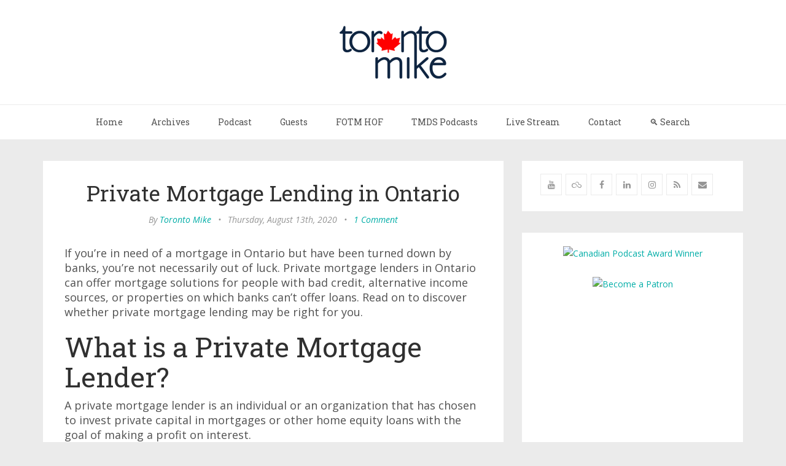

--- FILE ---
content_type: text/html; charset=utf-8
request_url: https://www.torontomike.com/2020/08/private-mortgage-lending-in-ontario/
body_size: 12844
content:
<!DOCTYPE html>
<html lang="en">
<head>
	<meta charset="utf-8" />
	<meta http-equiv="X-UA-Compatible" content="IE=edge" />
	<title>Private Mortgage Lending in Ontario</title>
	<meta name="HandheldFriendly" content="True" />
    <meta name="viewport" content="width=device-width, initial-scale=1.0" />
	<!-- stylesheets -->
	<link href='https://fonts.googleapis.com/css?family=Open+Sans:400italic,700italic,700,400%7CRoboto+Slab' rel='stylesheet' type='text/css'>
	<link rel="stylesheet" href="/assets/css/bootstrap.min.css?v=eb87374794">
	<link rel="stylesheet" href="/assets/css/font-awesome.min.css?v=eb87374794">
	<link rel="stylesheet" type="text/css" href="/assets/css/screen.css?v=eb87374794">
	<link rel="stylesheet" type="text/css" href="/assets/css/hl-styles/monokai_sublime.css?v=eb87374794">
	<!-- only for demo -->
	<!-- <link rel="stylesheet" type="text/css" href="/assets/demo-assets/css/colpick.css?v=eb87374794"> -->
	<script>
/*====================================================
  THEME SETTINGS & GLOBAL VARIABLES
====================================================*/
//  1. Disqus comment settings
var disqus_shortname = 'toronto-mike'; // required: replace example with your forum shortname

//	2. Sidebar Position
var sidebar_left = false; // Set true or flase for positioning sidebar on left


//	3. Facebook Page Setting
var facebook_page_url = '';

//	4. Flickr Setting
var flickr_id = '';

//	5. Instagram Setting
var insta_user_id = '';
var insta_access_token = "";
</script>
    <link rel="icon" href="/favicon.png" type="image/png" />
    <link rel="canonical" href="https://www.torontomike.com/2020/08/private-mortgage-lending-in-ontario/" />
    <meta name="referrer" content="no-referrer-when-downgrade" />
    
    <meta property="og:site_name" content="Toronto Mike" />
    <meta property="og:type" content="article" />
    <meta property="og:title" content="Private Mortgage Lending in Ontario" />
    <meta property="og:description" content="If you’re in need of a mortgage in Ontario but have been turned down by banks, you’re not necessarily out of luck. Private mortgage lenders in Ontario can offer mortgage solutions for people with bad credit, alternative income sources, or properties on which banks can’t offer loans." />
    <meta property="og:url" content="https://www.torontomike.com/2020/08/private-mortgage-lending-in-ontario/" />
    <meta property="article:published_time" content="2020-08-13T04:00:00.000Z" />
    <meta property="article:modified_time" content="2020-09-13T23:32:22.000Z" />
    <meta property="article:author" content="https://www.facebook.com/torontomike" />
    <meta name="twitter:card" content="summary" />
    <meta name="twitter:title" content="Private Mortgage Lending in Ontario" />
    <meta name="twitter:description" content="If you’re in need of a mortgage in Ontario but have been turned down by banks, you’re not necessarily out of luck. Private mortgage lenders in Ontario can offer mortgage solutions for people with bad credit, alternative income sources, or properties on which banks can’t offer loans." />
    <meta name="twitter:url" content="https://www.torontomike.com/2020/08/private-mortgage-lending-in-ontario/" />
    <meta name="twitter:label1" content="Written by" />
    <meta name="twitter:data1" content="Toronto Mike" />
    <meta name="twitter:site" content="@torontomike" />
    <meta name="twitter:creator" content="@torontomike" />
    
    <script type="application/ld+json">
{
    "@context": "https://schema.org",
    "@type": "Article",
    "publisher": {
        "@type": "Organization",
        "name": "Toronto Mike",
        "url": "https://www.torontomike.com/",
        "logo": {
            "@type": "ImageObject",
            "url": "https://www.torontomike.com/content/images/2020/07/header.gif"
        }
    },
    "author": {
        "@type": "Person",
        "name": "Toronto Mike",
        "image": {
            "@type": "ImageObject",
            "url": "https://www.torontomike.com/content/images/2025/08/mike.jpg",
            "width": 1000,
            "height": 1000
        },
        "url": "https://www.torontomike.com/author/torontomike/",
        "sameAs": [
            "https://www.facebook.com/torontomike",
            "https://twitter.com/torontomike"
        ]
    },
    "headline": "Private Mortgage Lending in Ontario",
    "url": "https://www.torontomike.com/2020/08/private-mortgage-lending-in-ontario/",
    "datePublished": "2020-08-13T04:00:00.000Z",
    "dateModified": "2020-09-13T23:32:22.000Z",
    "description": "If you’re in need of a mortgage in Ontario but have been turned down by banks,\nyou’re not necessarily out of luck. Private mortgage lenders in Ontario can\noffer mortgage solutions for people with bad credit, alternative income sources,\nor properties on which banks can’t offer loans. Read on to discover whether\nprivate mortgage lending may be right for you.\n\nWhat is a Private Mortgage Lender?\nA private mortgage lender is an individual or an organization that has chosen to\ninvest private capital i",
    "mainEntityOfPage": {
        "@type": "WebPage",
        "@id": "https://www.torontomike.com/"
    }
}
    </script>

    <meta name="generator" content="Ghost 3.27" />
    <link rel="alternate" type="application/rss+xml" title="Toronto Mike" href="https://www.torontomike.com/rss/" />
    <link rel="alternate" type="application/atom+xml" title="Atom" href="https://feeds2.feedburner.com/TorontoMike" />
<!-- Google Analytics Begins  -->
<!-- Google tag (gtag.js) -->
<script async src="https://www.googletagmanager.com/gtag/js?id=G-MR35NMHL43"></script>
<script>
  window.dataLayer = window.dataLayer || [];
  function gtag(){dataLayer.push(arguments);}
  gtag('js', new Date());

  gtag('config', 'G-MR35NMHL43');
</script>
<!-- Google Analytics Ends -->

<!-- Hotjar Tracking Code for www.torontomike.com -->
<script>
    (function(h,o,t,j,a,r){
        h.hj=h.hj||function(){(h.hj.q=h.hj.q||[]).push(arguments)};
        h._hjSettings={hjid:1931163,hjsv:6};
        a=o.getElementsByTagName('head')[0];
        r=o.createElement('script');r.async=1;
        r.src=t+h._hjSettings.hjid+j+h._hjSettings.hjsv;
        a.appendChild(r);
    })(window,document,'https://static.hotjar.com/c/hotjar-','.js?sv=');
</script>
<meta name="follow.it-verification-code" content="CLYqPBvZwLkLTsSruvKy"/>
<style>
    figure.kg-image-card { text-align: center; }
    .standardtable { width: 100%; }
	.post-content p { font-size: 18px;
    	margin-bottom: 20px;}
   	.post-content li { font-size: 18px;}
   	.post-content { font-size: 18px;}
</style>
<meta name="google-site-verification" content="xg16CNnmFWYTBlTfDtg1dmgM_Q5WLqK7jmPWowp0NKg" />
<meta name=“apple-itunes-app” content=“app-id=557260245”>
</head>
<body class="post-template">
	<!-- start header -->
<header class="main-header">
	<div class="container">
		<div class="row">
			<div class="col-sm-12">
				<!-- start logo -->
				<a class="branding" href="https://www.torontomike.com"><img src="/content/images/2020/07/header.gif" alt="Toronto Mike"></a>
				<!-- end logo -->
			</div>
		</div>
	</div>
</header>
<!-- end header -->
<!-- start navigation -->
<nav class="main-navigation">
	<div class="container">
		<div class="row">
			<div class="col-sm-12">
				<div class="navbar-header">
					<span class="nav-toggle-button collapsed" data-toggle="collapse" data-target="#main-menu">
					<span class="sr-only">Toggle navigation</span>
					<i class="fa fa-bars"></i>
					</span>
				</div>
				<div class="collapse navbar-collapse" id="main-menu">
	            <ul class="menu">
	<li class="nav-home" role="presentation"><a href="https://www.torontomike.com/">Home</a></li>
	<li class="nav-archives" role="presentation"><a href="https://www.torontomike.com/archives/">Archives</a></li>
	<li class="nav-podcast" role="presentation"><a href="https://www.torontomike.com/category/podcast/">Podcast</a></li>
	<li class="nav-guests" role="presentation"><a href="https://www.torontomike.com/notable-guests-on-toronto-miked/">Guests</a></li>
	<li class="nav-fotm-hof" role="presentation"><a href="https://www.torontomike.com/fotm-hall-of-fame/">FOTM HOF</a></li>
	<li class="nav-tmds-podcasts" role="presentation"><a href="https://www.torontomike.com/podcasts/">TMDS Podcasts</a></li>
	<li class="nav-live-stream" role="presentation"><a href="https://live.torontomike.com/">Live Stream</a></li>
	<li class="nav-contact" role="presentation"><a href="https://www.torontomike.com/contact/">Contact</a></li>
	<li class="nav-search" role="presentation"><a href="https://www.torontomike.com/search/">🔍 Search</a></li>
</ul>
				</div>
			</div>
		</div>
	</div>
</nav>
<!-- end navigation -->
	<!-- start site's main content area -->
<section class="content-wrap">
	<div class="container">
		<div class="row">
			<!-- start main post area -->
			<div class="col-md-8 main-content">
				<!-- start post -->
				<article class="post no-image">
					<div class="post-head">
						<h1 class="post-title h2">Private Mortgage Lending in Ontario</h1>
						<div class="post-meta">
							<span class="author">By <a href="/author/torontomike/">Toronto Mike</a></span> &bull;
							<span class="date">Thursday, August 13th, 2020</span> &bull;
							<span class="comment-count"><a href="/2020/08/private-mortgage-lending-in-ontario/#disqus_thread" data-disqus-identifier="private-mortgage-lending-in-ontario">0 Comments</a></span>
						</div>
					</div>
					<div class="post-content">
						<p>If you’re in need of a mortgage in Ontario but have been turned down by banks, you’re not necessarily out of luck. Private mortgage lenders in Ontario can offer mortgage solutions for people with bad credit, alternative income sources, or properties on which banks can’t offer loans. Read on to discover whether private mortgage lending may be right for you.</p><h2 id="what-is-a-private-mortgage-lender">What is a Private Mortgage Lender?</h2><p>A private mortgage lender is an individual or an organization that has chosen to invest private capital in mortgages or other home equity loans with the goal of making a profit on interest. <br></p><p>There are many different private lenders and lending organizations, but they generally fall into one of three categories.</p><h3 id="individuals">Individuals</h3><p>This category is self-explanatory -- it’s any individual person with enough private capital to invest in mortgage loans. If you get a private mortgage from an individual lender, all the loaned money comes from and is owed back to a single person.</p><h3 id="mortgage-syndicates">Mortgage Syndicates</h3><p>A mortgage syndicate is a small network of private investors who pool their capital to invest in a larger number of mortgages at once. In a syndicate, individual members have a say in which mortgages they want to invest in. When you get a loan from a mortgage syndicate, the money for your loan may come from a few, but not necessarily all, of the investors in the syndicate.</p><h3 id="mortgage-investment-corporations-mics-">Mortgage Investment Corporations (MICs)</h3><p>A mortgage investment corporation is a larger, incorporated group of investors pooling their capital to contribute to a large number of investments. Unlike in a syndicate, in an MIC, investors contribute capital to the corporation rather than directly to mortgages, so investors can’t pick and choose which mortgages they invest in. An MIC will use a standardized approval process to determine whether you are eligible for mortgage approval.</p><h2 id="an-inside-look-at-private-mortgage-lending">An Inside Look At Private Mortgage Lending</h2><h3 id="private-mortgage-lenders-vs-banks">Private Mortgage Lenders vs. Banks</h3><p>The key difference between private mortgage lenders and banks is that banks are federally-regulated financial institutions, and as such have to follow all lending guidelines set out by the government of Canada. </p><p>Because of these federal regulations, banks tend to be quite a bit more strict when it comes to who they will and won’t lend money to. Federal and provincial mortgage regulations are in place to help protect vulnerable borrowers from taking on debts that they can’t reasonably afford in their current financial situation. However, due to the across-the-board nature of these regulations, there are many people who could afford a mortgage but who are unable to get approved by a bank, credit union, or trust company due to factors such as unconventional income and bad credit. This is where private lenders come in.</p><h3 id="mortgage-loans-from-private-lenders">Mortgage Loans from Private Lenders</h3><p>Private lenders can offer a variety of different types of loans. Private mortgage loans are usually for shorter terms than prime mortgages -- a common timeline for a private mortgage is between 1 and 3 years, whereas a prime mortgage is often set for 25 years or sometimes more. Private mortgages also carry higher interest rates: where a prime mortgage interest rate might go as low as 3 to 5 percent, a private mortgage can carry interest rates of closer to 15 percent. </p><p>With a private mortgage loan, you’ll also be liable for certain fees related to legal and brokerage costs. </p><p>Private lenders are more flexible than banks in the types of loans they can offer. Reasons for seeking out a private mortgage over a bank mortgage include:</p><ul><li>Purchasing an unconventional property that federally-regulated financial institutions are unable to mortgage (for example, a micro-condo)</li><li>Needing financing faster than would be possible through a bank approval process, or needing only a short term loan</li><li>Having income that is inconsistent or difficult to prove on paper (such as self-employment or small business income)</li></ul><p>Private mortgages also come in a variety of types and structures that can be better suited to people with unconventional needs or financial situations. Second mortgages are a common type of private mortgage -- while banks can lend second mortgages, the strict approval process is prohibitive for many borrowers. <a href="https://www.canada.ca/en/financial-consumer-agency/services/financial-toolkit/mortgages/mortgages-3/7.html">Second mortgages</a> are useful for refinancing an existing mortgage, or consolidating multiple debts such as student loan and credit card debts. </p><p>Bad credit mortgages are another common type of private mortgage loan. These loans are specifically aimed at people who have been unable to be approved for a bank mortgage due to a poor credit rating, often due to previous bad debts that have since been resolved.</p><h2 id="getting-a-private-mortgage-in-ontario">Getting a Private Mortgage in Ontario</h2><p>Since private mortgage lenders are more concerned with the available equity in your home than the specifics of your financial situation and credit history, getting approved for a private mortgage is usually possible as long as you have at least 20 to 25 percent available equity in your home. Equity is any appraised value that does not have debts against it. So, for example, if your home has an appraised value of $1,000,000, and you have an existing mortgage worth $750,000, you have 25 percent available equity in your home.)</p><p>You’ll also need proof of income to be approved for a private mortgage. There are plenty of lenders who specialize in poor credit mortgages, but if you can prove that you have <a href="https://www.transunion.ca">average or good credit</a>, you may be able to negotiate a lower interest rate. </p><p>If you’re interested in applying for or learning more about a <a href="https://mortgagebrokerstore.com/private-mortgage-lenders-ontario">private mortgage</a>, the experienced brokers at Mortgage Broker Store can help you explore options that work with your financial situation, assist you with preparing the documentation needed to secure a loan, and connect you with a reputable lender.</p>
					</div>
					<footer class="post-footer clearfix">
						<div class="pull-left tag-list">
						</div>
						<div class="pull-right share">
							<ul class="share-icons">
	<!-- twitter -->
	<li>
		<a href="https://twitter.com/share?text=Private%20Mortgage%20Lending%20in%20Ontario&amp;url=https://www.torontomike.com/2020/08/private-mortgage-lending-in-ontario/" onclick="window.open(this.href, 'twitter-share', 'width=550,height=235');return false;"><i class="fa fa-twitter"></i></a>
	</li>
	<!-- facebook -->
	<li>
		<a href="https://www.facebook.com/sharer/sharer.php?u=https://www.torontomike.com/2020/08/private-mortgage-lending-in-ontario/" onclick="window.open(this.href, 'facebook-share','width=580,height=296');return false;"><i class="fa fa-facebook"></i></a>
	</li>
	<!-- pinterest -->
	<li>
		<a href="javascript:void((function()%7Bvar%20e=document.createElement('script');e.setAttribute('type','text/javascript');e.setAttribute('charset','UTF-8');e.setAttribute('src','http://assets.pinterest.com/js/pinmarklet.js?r='+Math.random()*99999999);document.body.appendChild(e)%7D)());"><i class="fa fa-pinterest"></i></a>
	</li>
	<!-- linkedin -->
	<li>
		<a href="https://www.linkedin.com/shareArticle?mini=true%26url=https://www.torontomike.com/2020/08/private-mortgage-lending-in-ontario/%26source=https://www.torontomike.com" onclick="window.open(this.href, 'linkedin-share', 'width=490,height=530');return false;"><i class="fa fa-linkedin"></i></a>
	</li>
</ul>						</div>
					</footer>
				</article>
				<!-- start about the author -->
<div class="about-author clearfix">
		<a href="/author/torontomike/"><img src="https://www.torontomike.com/content/images/2025/08/mike.jpg" alt="Author image" class="avatar pull-left"></a>
	<div class="details">
		<div class="author">
			About <a href="/author/torontomike/">Toronto Mike</a>
		</div>
		<div class="meta-info">
				<span class="loaction"><i class="fa fa-home"></i>Toronto</span>
			<span class="twitter"><a href="https://twitter.com/torontomike"><i class="fa fa-twitter"></i></a></span>
			<span class="facebook"><a href="https://www.facebook.com/torontomike"><i class="fa fa-facebook"></i></a></span>
		</div>
		<div class="bio">
			I own <a href="https://tmds.torontomike.com/">TMDS</a> and host <a href="https://www.torontomike.com/podcast/">Toronto Mike'd</a>.

Become <a href="https://patreon.com/torontomike">a Patron</a>.
		</div>
	</div>
</div>
<!-- end about the author -->				<div class="comment-wrap">
					<!-- start disqus comment -->
<div class="disqus-container">
	<div id="disqus_thread"></div>
	    <script type="text/javascript">
	        /* * * CONFIGURATION VARIABLES: EDIT BEFORE PASTING INTO YOUR WEBPAGE * * */
	        var disqus_shortname = disqus_shortname; // required: replace example with your forum shortname
			var disqus_config = function () {
			//this.page.url = 'https://www.torontomike.com/2020/07/toronto_miked_podcast_episode_695.html';  // Replace PAGE_URL with your page's canonical URL variable
			this.page.identifier = 'private-mortgage-lending-in-ontario'; // Replace PAGE_IDENTIFIER with your page's unique identifier variable
			this.callbacks.onNewComment = [function() { DISQUSWIDGETS.getCount({reset: true}); }];
			};

	        /* * * DON'T EDIT BELOW THIS LINE * * */
	        (function() {
	            var dsq = document.createElement('script'); dsq.type = 'text/javascript'; dsq.async = true;
	            dsq.src = '//' + disqus_shortname + '.disqus.com/embed.js';
	            (document.getElementsByTagName('head')[0] || document.getElementsByTagName('body')[0]).appendChild(dsq);
	        })();
	    </script>
	    <noscript>Please enable JavaScript to view the <a href="http://disqus.com/?ref_noscript">comments powered by Disqus.</a></noscript>
</div>
<!-- end disqus comment -->				</div>
				<!-- start prev next wrap -->
<div class="prev-next-wrap clearfix">
		<a class="btn btn-default" href="/2020/08/toronto-miked-podcast-episode-705-yacht-rock/"><i class="fa fa-angle-left fa-fw"></i> Previous Post : Toronto Mike&#x27;d Podcast Episode 705: Yacht Rock</a>
		&nbsp;
        <a class="btn btn-default" href="/2020/08/toronto-miked-podcast-episode-704-paul-romanuk-returns/">Next Post : Toronto Mike&#x27;d Podcast Episode 704: Paul Romanuk Returns <i class="fa fa-angle-right fa-fw"></i></a>
</div>				<!-- end post -->
			</div>
			<!-- end main post area -->
			<!-- start sidebar -->
<div class="col-md-4 sidebar">
	<!-- start widget -->
<div class="widget">
	<!--<h4 class="title">Follow</h4>-->
	<div class="content">
		<ul class="social">
			<!-- start social links -->
			<!-- replace the # with your own profile link address -->
			<li><a href="https://www.youtube.com/c/TorontoMiked"><i class="fa fa-youtube"></i></a></li>
			<li><a href="https://bsky.app/profile/torontomike.com"><i class="fa fa-skyatlas"></i></a></li>
			<!--<li><a href="https://www.twitter.com/torontomike/"><i class="fa fa-twitter"></i></a></li>-->
			<li><a href="https://www.facebook.com/torontomiked/"><i class="fa fa-facebook"></i></a></li>
			<li><a href="https://www.linkedin.com/company/tmds/"><i class="fa fa-linkedin"></i></a></li>
			<li><a href="https://www.instagram.com/toronto.mike/"><i class="fa fa-instagram"></i></a></li>
			<li><a href="https://www.torontomike.com/rss/"><i class="fa fa-rss"></i></a></li>
			<li><a href="mailto:mike@torontomike.com"><i class="fa fa-envelope"></i></a></li>
			<!-- end social links -->
		</ul>
	</div>
</div>
<!-- end widget -->	<!-- start widget -->
<div class="widget">
	<!--<h4 class="title">Advertisement</h4>-->
	<div class="content ad">
		<a href="https://www.torontomike.com/2025/12/i-won-a-canadian-podcast-award/"><img src="https://live.staticflickr.com/65535/54994055900_bd2a91542e_n.jpg" width="320" height="320" alt="Canadian Podcast Award Winner"/></a>
		<br /><br />
		<a href="https://www.patreon.com/torontomike"><img alt="Become a Patron" src="https://farm1.staticflickr.com/734/23796487685_37ac223811_m.jpg" /></a>

<br />
<br />

<script async src="//pagead2.googlesyndication.com/pagead/js/adsbygoogle.js"></script>
<!-- 336 Width -->
<ins class="adsbygoogle"
     style="display:inline-block;width:336px;height:280px"
     data-ad-client="ca-pub-3381002508584494"
     data-ad-slot="8045479094"></ins>
<script>
(adsbygoogle = window.adsbygoogle || []).push({});
</script>
								
<br />
<br />	
								
<iframe src="https://embed.podcasts.apple.com/us/podcast/toronto-miked-podcast/id557260245?itsct=podcast_box_player&amp;itscg=30200&amp;ls=1&amp;theme=auto" height="450px" frameborder="0" sandbox="allow-forms allow-popups allow-same-origin allow-scripts allow-top-navigation-by-user-activation" allow="autoplay *; encrypted-media *;" style="width: 100%; max-width: 660px; overflow: hidden; border-radius: 10px; background: transparent;"></iframe>
								
<br />
<br />
								
<script async src="//pagead2.googlesyndication.com/pagead/js/adsbygoogle.js"></script>
<!-- 336 Width -->
<ins class="adsbygoogle"
     style="display:inline-block;width:336px;height:280px"
     data-ad-client="ca-pub-3381002508584494"
     data-ad-slot="8045479094"></ins>
<script>
(adsbygoogle = window.adsbygoogle || []).push({});
</script>

<!--<a href="https://www.torontomike.com/tmds/#contact" title="tmds does podcasts"><img width="336" class="img-responsive" src="https://live.staticflickr.com/65535/47647143241_94f5c37894.jpg" alt="tmds does podcasts"></a>-->




	</div>
</div>
<!-- end widget -->	<!-- start tag cloud widget -->
<!-- end tag cloud widget -->	<!-- start widget -->
<div class="widget">
	<h4 class="title">Recent Comments</h4>
	<div class="content recent-post recent-comments">

	</div>
</div>
<!-- end widget -->	<!-- start widget -->
<div class="widget">
	<h4 class="title">Recent Posts</h4>
	<div class="content recent-post">
		<div class="recent-single-post">
			<a href="/2026/01/brad-bradford-is-wrong-about-winter-bike-lane-maintenance/" class="post-title">Brad Bradford is Lying About Winter Bike Lane Maintenance</a><div class="date">January 18, 2026</div>
		</div>
		<div class="recent-single-post">
			<a href="/2026/01/cheaters/" class="post-title">Cheaters</a><div class="date">January 18, 2026</div>
		</div>
		<div class="recent-single-post">
			<a href="/2026/01/the-humber-river-deepdive-with-chris-higgins-toronto-miked-podcast-episode-1834/" class="post-title">The Humber River #deepdive with Chris Higgins: Toronto Mike&#x27;d Podcast Episode 1834</a><div class="date">January 16, 2026</div>
		</div>
		<div class="recent-single-post">
			<a href="/2026/01/open-mike-254/" class="post-title">Open Mike</a><div class="date">January 16, 2026</div>
		</div>
		<div class="recent-single-post">
			<a href="/2026/01/tom-brokaw-explains-canada-to-americans/" class="post-title">Tom Brokaw Explains Canada To Americans</a><div class="date">January 15, 2026</div>
		</div>
		<div class="recent-single-post">
			<a href="/2026/01/toast49-toronto-miked-podcast-episode-1833/" class="post-title">#TOAST49 with Rob Preuss and Bob Willette: Toronto Mike&#x27;d Podcast Episode 1833</a><div class="date">January 13, 2026</div>
		</div>
	</div>
</div>
<!-- end widget -->	<!-- start widget -->

 
<div class="widget">

<h4 class="title"><a href="https://bsky.app/profile/torontomike.bsky.social">Follow me on Bluesky</a></h4>
<blockquote class="bluesky-embed" data-bluesky-uri="at://did:plc:5wnnlzqt2owlv7crts3xjj64/app.bsky.feed.post/3lkbqfg4foc2h" data-bluesky-cid="bafyreibolsfod7f2lgetklbwokymhwgsxlxk2hik3kyk5xe72yqqivliiu" data-bluesky-embed-color-mode="system"><p lang="en">This Bluesky post serves no other purpose than to give me something I can embed on torontomike.com since I can&#x27;t seem to embed my feed.

So follow me on Bluesky at bsky.app/profile/toro... and let the good times roll.<br><br><a href="https://bsky.app/profile/did:plc:5wnnlzqt2owlv7crts3xjj64/post/3lkbqfg4foc2h?ref_src=embed">[image or embed]</a></p>&mdash; Toronto Mike (<a href="https://bsky.app/profile/did:plc:5wnnlzqt2owlv7crts3xjj64?ref_src=embed">@torontomike.com</a>) <a href="https://bsky.app/profile/did:plc:5wnnlzqt2owlv7crts3xjj64/post/3lkbqfg4foc2h?ref_src=embed">March 13, 2025 at 2:35 PM</a></blockquote><script async src="https://embed.bsky.app/static/embed.js" charset="utf-8"></script>
</div>
<!-- end widget -->
	<!-- start tag cloud widget -->
<div class="widget">
	<h4 class="title">Categories</h4>
	<div class="content tag-cloud">
		<a href="/category/1236_podcast_episodes/">12:36 Podcast Episodes</a><a href="/category/alberta/">Alberta</a><a href="/category/american_idol/">American Idol</a><a href="/category/amsterdam_the_netherlands/">Amsterdam, The Netherlands</a><a href="/category/android/">Android</a><a href="/category/android_apps/">Android Apps</a><a href="/category/automobile_test_drives/">Automobile Test Drives</a><a href="/category/berlin_germany/">Berlin, Germany</a><a href="/category/best_canadian_song_search/">Best Canadian Song Search</a><a href="/category/the_best_of_toronto_mike/">Best of Toronto Mike</a><a href="/category/biking/">Biking in Toronto</a><a href="/category/bill_barilko/">Bill Barilko</a><a href="/category/blue_jays_songs/">Blue Jays Songs</a><a href="/category/buick_enclave_test_drive/">Buick Enclave Test Drive</a><a href="/category/buick_encore_test_drive/">Buick Encore Test Drive</a><a href="/category/buick_regal_awd_turbo_test_drive/">Buick Regal AWD Turbo Test Drive</a><a href="/category/buick_verano_test_drive/">Buick Verano Test Drive</a><a href="/category/camping/">Camping</a><a href="/category/canadian_media/">Canadian Media</a><a href="/category/cfny-documentary/">CFNY Documentary</a><a href="/category/chchchanges/">Ch-ch-changes</a><a href="/category/chevrolet_impala_test_drive/">Chevrolet Impala Test Drive</a><a href="/category/chevrolet_malibu/">Chevrolet Malibu</a><a href="/category/chevrolet_tahoe_test_drive/">Chevrolet Tahoe Test Drive</a><a href="/category/chevrolet_traverse_test_drive/">Chevrolet Traverse Test Drive</a><a href="/category/chevrolet_trax_test_drive/">Chevrolet Trax Test Drive</a><a href="/category/christmas-crackers-with-retrontario/">Christmas Crackers with Retrontario</a><a href="/category/comment_pot_pourri/">Comment Pot Pourri</a><a href="/category/conan_obrien/">Conan O&#39;Brien</a><a href="/category/copenhagen_denmark/">Copenhagen, Denmark</a><a href="/category/covid-19/">COVID-19</a><a href="/category/custom/">Custom</a><a href="/category/dating_game/">Dating Game</a><a href="/category/dodgeball/">Dodgeball</a><a href="/category/dublin_ireland/">Dublin, Ireland</a><a href="/category/east_coast_adventure/">East Coast Adventure</a><a href="/category/cfny_edge_102/">Edge 102 ~ CFNY</a><a href="/category/entrepreneurship/">Entrepreneurship</a><a href="/category/f-150_svt_raptor_test_drive/">F-150 SVT Raptor Test Drive</a><a href="/category/family/">Family</a><a href="/category/fantasy_sports_hookup_podcast/">Fantasy Sports Hookup Podcast</a><a href="/category/fatherhood/">Fatherhood</a><a href="/category/festivus-with-elvis/">Festivus with Elvis</a><a href="/category/firefox/">Firefox</a><a href="/category/for_better_or_for_worse/">For Better or for Worse</a><a href="/category/ford-bronco/">Ford Bronco</a><a href="/category/ford_edge_test_drive/">Ford Edge Test Drive</a><a href="/category/ford_escape_test_drive/">Ford Escape Test Drive</a><a href="/category/ford_expedition_test_drive/">Ford Expedition Test Drive</a><a href="/category/ford_explorer_test_drive/">Ford Explorer Test Drive</a><a href="/category/ford_fiesta_test_drive/">Ford Fiesta Test Drive</a><a href="/category/ford_flex_test_drive/">Ford Flex Test Drive</a><a href="/category/ford_focus_test_drive/">Ford Focus Test Drive</a><a href="/category/ford_fusion_test_drive/">Ford Fusion Test Drive</a><a href="/category/ford_taurus_test_drive/">Ford Taurus Test Drive</a><a href="/category/fotm_kotj/">FOTM KOTJ</a><a href="/category/fotmcast/">FOTMCast</a><a href="/category/frankfurt_germany/">Frankfurt, Germany</a><a href="/category/friday_fives/">Friday Fives</a><a href="/category/gambling/">Gambling</a><a href="/category/gmc_yukon_xl_test_drive/">GMC Yukon XL Test Drive</a><a href="/category/google_chrome/">Google Chrome</a><a href="/category/gord_downies_hallelujah/">Gord Downie&#39;s Hallelujah</a><a href="/category/guest_blog_entries/">Guest Blog Entries</a><a href="/category/habs_suck/">Habs Suck</a><a href="/category/header_images/">Header Images</a><a href="/category/health_and_safety/">Health and Safety</a><a href="/category/hebsy-on-sports/">Hebsy on Sports</a><a href="/category/high_park_cherry_blossoms/">High Park Cherry Blossoms</a><a href="/category/hockey_canada/">Hockey Canada</a><a href="/category/playoff_pool/">Hockey Playoff Pool</a><a href="/category/homers_quote_of_the_week/">Homer&#39;s Quote of the Week</a><a href="/category/howard_stern/">Howard Stern</a><a href="/category/hp_touchpad_tablet_pc/">HP TouchPad Tablet PC</a><a href="/category/humble_howard/">Humble and Fred</a><a href="/category/humour/">Humour</a><a href="/category/hyundai_genesis_coupe_test_dri/">Hyundai Genesis Test Drive</a><a href="/category/hyundai-santa-fe-test-drive/">Hyundai Santa Fe Test Drive</a><a href="/category/hyundai_sonata_test_drive/">Hyundai Sonata Test Drive</a><a href="/category/rest_in_peace/">In Memoriam</a><a href="/category/infiniti_m37_test_drive/">Infiniti M37 Test Drive</a><a href="/category/interviews/">Interviews</a><a href="/category/italy/">Italy</a><a href="/category/judgment-day-with-lorne-honickman/">Judgment Day with Lorne Honickman</a><a href="/category/kayaking-in-toronto/">Kayaking in Toronto</a><a href="/category/kick_out_the_jams/">Kick Out the Jams!</a><a href="/category/kids_say_the_darndest_things/">Kids Say The Darndest Things</a><a href="/category/lincoln_mkx_test_drive/">Lincoln MKX Test Drive</a><a href="/category/lincoln_mkz_hybrid_test_drive/">Lincoln MKZ Hybrid Test Drive</a><a href="/category/links/">Links to External Web Sites</a><a href="/category/lists/">Lists</a><a href="/category/losing_my_religion/">Losing My Religion</a><a href="/category/lyrics_i_like/">Lyrics I Like</a><a href="/category/mainz_germany/">Mainz, Germany</a><a href="/category/martin_streek_remembered/">Martin Streek Remembered ~ A Tribute to Martin Streek</a><a href="/category/memorial-episodes/">Memorial Episodes</a><a href="/category/memories/">Memories</a><a href="/category/mike_kic/">Mike Kic</a><a href="/category/mikeumentaries/">Mikeumentaries</a><a href="/category/mixed/">Miscellaneous</a><a href="/category/monday_shuffles/">Monday Shuffles</a><a href="/category/movable_type/">Movable Type</a><a href="/category/movies/">Movies</a><a href="/category/music/">Music</a><a href="/category/my_2_cents/">My 2 Cents</a><a href="/category/my_mp3_collection/">My MP3 Collection</a><a href="/category/neil_young/">Neil Young</a><a href="/category/news/">News</a><a href="/category/nirvana/">Nirvana</a><a href="/category/o_canada/">O Canada</a><a href="/category/olympics/">Olympics</a><a href="/category/open_mike/">Open Mikes</a><a href="/category/pandemic_fridays/">Pandemic Fridays with Stu Stone and Cam Gordon</a><a href="/category/paris_france/">Paris, France</a><a href="/category/paytm/">Paytm</a><a href="/category/pearl_jam/">Pearl Jam</a><a href="/category/podcasting/">Podcasting</a><a href="/category/politics/">Politics</a><a href="/category/press_recognition/">Press Recognition</a><a href="/category/progressive-past-of-modern-melodies/">Progressive Past of Modern Melodies</a><a href="/category/public_enemy/">Public Enemy</a><a href="/category/quotes/">Quotes</a><a href="/category/radio/">Radio</a><a href="/category/raging_storm/">Raging Storm</a><a href="/category/rec_hockey/">Rec Hockey</a><a href="/category/reviews/">Reviews</a><a href="/category/rewinder/">Rewinder</a><a href="/category/reykjavik_iceland/">Reykjavik, Iceland</a><a href="/category/ride_to_conquer_cancer/">Ride to Conquer Cancer</a><a href="/category/rob_ford_watch/">Rob Ford Watch</a><a href="/category/rome_italy/">Rome, Italy</a><a href="/category/running/">Running</a><a href="/category/scams/">Scams</a><a href="/category/seo_search_engine_optimization/">SEO: Search Engine Optimization</a><a href="/category/similar_songs/">Similar Songs</a><a href="/category/sloan/">Sloan</a><a href="/category/sls/">SLS ~ Smells Like Sour</a><a href="/category/smart_fortwo_test_drive/">Smart Fortwo Test Drive</a><a href="/category/social_media/">Social Media</a><a href="/category/sports/">Sports</a><a href="/category/swimming/">Swimming</a><a href="/category/tablet_talent_show/">Tablet Talent Show</a><a href="/category/technology/">Technology</a><a href="/category/television/">Television</a><a href="/category/terry_fox_run/">Terry Fox | Terry Fox Run</a><a href="/category/that_damn_pepsi_cheer/">That Damn Pepsi Cheer</a><a href="/category/the_cne/">The CNE ~ Canadian National Exhibition</a><a href="/category/the-hodge-100/">The Hodge 100</a><a href="/category/the-keitner-group-real-estate-listings/">The Keitner Group Real Estate Listings</a><a href="/category/the_simpsons/">The Simpsons</a><a href="/category/the_sopranos/">The Sopranos</a><a href="/category/the_tragically_hip/">The Tragically Hip</a><a href="/category/the_wire/">The Wire</a><a href="/category/tmds_news/">TMDS News</a><a href="/category/tmlx/">TMLX</a><a href="/category/toast/">Toast</a><a href="/category/tom_cheek_remembered/">Tom Cheek Remembered</a><a href="/category/toronto_2015_pan_am_games/">Toronto 2015: Pan Am Games</a><a href="/category/toronto_argos/">Toronto Argos</a><a href="/category/toronto_bills/">Toronto Bills</a><a href="/category/toronto_blue_jays/">Toronto Blue Jays</a><a href="/category/toronto_fc/">Toronto FC</a><a href="/category/toronto_maple_leafs/">Toronto Maple Leafs</a><a href="/category/toronto-maple-leafs-baseball-club/">Toronto Maple Leafs Baseball Club</a><a href="/category/toronto_marlies/">Toronto Marlies</a><a href="/category/podcast/">Toronto Mike&#39;d Podcast</a><a href="/category/the_tdot/">Toronto News ~ Toronto Focus</a><a href="/category/toronto_photo_blog/">Toronto Photo Blog</a><a href="/category/toronto_raptors/">Toronto Raptors</a><a href="/category/toronto_santa_claus_parade/">Toronto Santa Claus Parade</a><a href="/category/toronto_stories/">Toronto Stories</a><a href="/category/cool-toronto-wedding/">Toronto Wedding</a><a href="/category/toronto_wolfpack/">Toronto Wolfpack</a><a href="/category/ttc_toronto_transit_commission/">TTC ~ Toronto Transit Commission</a><a href="/category/tv_time_machine/">TV Time Machine</a><a href="/category/twitter/">Twitter</a><a href="/category/videos/">Videos</a><a href="/category/volleyball/">Volleyball</a><a href="/category/weekly_mp3s/">Weekly MP3s</a><a href="/category/win_free_stuff/">Win Free Stuff</a><a href="/category/xps_13/">XPS 13</a><a href="/category/your_blog_sucks_podcast/">Your Blog Sucks Podcast</a>
	</div>
</div>
<!-- end tag cloud widget -->
	<!-- start widget -->
<div class="widget">
	<!--<h4 class="title">Text Widget</h4>-->
	<div class="content">

<p><a href="https://www.torontomike.com/podcasts/">Podcasts produced by TMDS</a></p>


<p><a href="https://www.torontomike.com/tmds/">Join the TMDS family</a></p>

<p><a href="https://tmds.torontomike.com/"><img src="https://tmds.torontomike.com/img/tmds-logo-transparent.png" width="300" alt="TMDS Podcast Production" /></a></p>

<hr />

		
	</div>
</div>
<!-- end widget --></div>
<!-- end sidebar -->		</div>
	</div>
</section>
<!-- end site's main content area -->

	<!-- start main-footer -->
	<footer class="main-footer">
		<div class="container">
			<div class="row">
				<!-- start first footer widget area -->
				<div class="col-sm-4">
				</div>
				<!-- end first footer widget area -->
				<!-- start second footer widget area -->
				<div class="col-sm-4">
				</div>
				<!-- end second footer widget area -->
				<!-- start third footer widget area -->
				<div class="col-sm-4">
				</div>
				<!-- end third footer widget area -->
			</div>
		</div>
	</footer>
	<!-- end main-footer -->
	<!-- start copyright section -->
<div class="copyright">
	<div class="container">
		<div class="row">
			<div class="col-sm-12">Copyright &copy; 2026, <a href="https://www.torontomike.com">Toronto Mike</a>. <a href="https://creativecommons.org/licenses/by-nc-nd/3.0/">Creative Commons</a><br /><br />
				Want a podcast? Need a podcast? TMDS is your single-stop digital services provider. <a href="https://tmds.torontomike.com">Visit TMDS to learn more</a>.
			</div>
		</div>
	</div>
</div>
<!-- end copyright section -->	<a href="#" id="back-to-top"><i class="fa fa-angle-up"></i></a>
	<!-- scripts -->
	<script type="text/javascript">
    /* * * DON'T EDIT BELOW THIS LINE * * */
    (function () {
        var s = document.createElement('script'); s.async = true;
        s.type = 'text/javascript';
        s.src = '//' + disqus_shortname + '.disqus.com/count.js';
        (document.getElementsByTagName('HEAD')[0] || document.getElementsByTagName('BODY')[0]).appendChild(s);
    }());
    </script>
    <script src="https://ajax.googleapis.com/ajax/libs/jquery/2.2.4/jquery.min.js"></script>
	<script src="/assets/js/jquery.fitvids.js?v=eb87374794"></script>
	<script src="/assets/js/bootstrap.min.js?v=eb87374794"></script>
	<script src="/assets/js/jflickrfeed.min.js?v=eb87374794"></script>
	<script src="/assets/js/highlight.pack.js?v=eb87374794"></script>
	<script src="/assets/js/medium-zoom.min.js?v=eb87374794"></script>
	<script src="/assets/js/instafeed.min.js?v=eb87374794"></script>
	<script src="/assets/js/main.js?v=eb87374794"></script>
	<!-- Add your analytic code below -->
<!-- Google Analytics Begins  -->
<script type="text/javascript">
var gaJsHost = (("https:" == document.location.protocol) ? "https://ssl." : "http://www.");
document.write(unescape("%3Cscript src='" + gaJsHost + "google-analytics.com/ga.js' type='text/javascript'%3E%3C/script%3E"));
</script>
<script type="text/javascript">
var pageTracker = _gat._getTracker("UA-4598999-1");
pageTracker._initData();
pageTracker._trackPageview();
</script>
<!-- Google Analytics Ends -->

<script async src="//pagead2.googlesyndication.com/pagead/js/adsbygoogle.js"></script>
<script>
  (adsbygoogle = window.adsbygoogle || []).push({
    google_ad_client: "ca-pub-3381002508584494",
    enable_page_level_ads: true
  });
</script>	<script>
var sc_project=957764; 
var sc_invisible=1; 
var sc_partition=7; 
var sc_security="cd09c5bf"; 
var sc_remove_link=1; 
</script>
<script type="text/javascript" src="https://www.statcounter.com/counter/counter_xhtml.js"></script>


<script>
$( document ).ready(function() {
    if ( $(".post-content").find("audio").length > 0 ) {
        // already have player
    } else {
        $(".post-content").find('a[href*="torontomike.podcastaccelerator"]').each(function() {
            var url = $(this).attr("href");
            $(this).parents("ul").after('<audio src="' + url + '" controls></audio>');
        });
    }
    
    // recetn comments
    
    $.ajax({
      url: 'https://disqus.com/api/3.0/posts/list.json?limit=20&forum=toronto-mike&api_key=48EZ88C39Yzmju8I50hdkPjrbcIe1XHGxdh7hJcIQxmwa4cFnt2wy9VKwBBJNiX5&related=thread',
      dataType: 'jsonp'
    }).done(function(b) {
      var comments = '';
      console.log(b.response);
      $.each(b.response, function(i, c) {
         console.log(c);
         comments += '<div class="recent-single-post"><div class="date">' + c.author.name + '</strong> on:</div><a href="' + c.url + '" class="post-title">' + c.thread.title + '</a></div>'; 
      });
      $("div.recent-comments").html(comments);
    });
});
</script>
</body>
</html>

--- FILE ---
content_type: text/html; charset=utf-8
request_url: https://www.google.com/recaptcha/api2/aframe
body_size: 268
content:
<!DOCTYPE HTML><html><head><meta http-equiv="content-type" content="text/html; charset=UTF-8"></head><body><script nonce="elbkvBLbiZNClGQ1U8i1WQ">/** Anti-fraud and anti-abuse applications only. See google.com/recaptcha */ try{var clients={'sodar':'https://pagead2.googlesyndication.com/pagead/sodar?'};window.addEventListener("message",function(a){try{if(a.source===window.parent){var b=JSON.parse(a.data);var c=clients[b['id']];if(c){var d=document.createElement('img');d.src=c+b['params']+'&rc='+(localStorage.getItem("rc::a")?sessionStorage.getItem("rc::b"):"");window.document.body.appendChild(d);sessionStorage.setItem("rc::e",parseInt(sessionStorage.getItem("rc::e")||0)+1);localStorage.setItem("rc::h",'1768782300379');}}}catch(b){}});window.parent.postMessage("_grecaptcha_ready", "*");}catch(b){}</script></body></html>

--- FILE ---
content_type: application/javascript
request_url: https://disqus.com/api/3.0/posts/list.json?limit=20&forum=toronto-mike&api_key=48EZ88C39Yzmju8I50hdkPjrbcIe1XHGxdh7hJcIQxmwa4cFnt2wy9VKwBBJNiX5&related=thread&callback=jQuery224026869489580173034_1768782295986&_=1768782295987
body_size: 70821
content:
/**/ jQuery224026869489580173034_1768782295986({"cursor":{"prev":null,"hasNext":true,"next":"1768095355617186:0:0","hasPrev":false,"total":null,"id":"1768095355617186:0:0","more":true},"code":0,"response":[{"editableUntil":"2026-01-25T19:04:17","dislikes":0,"thread":{"feed":"https://toronto-mike.disqus.com/brad_bradford_is_lying_about_winter_bike_lane_maintenance/latest.rss","clean_title":"Brad Bradford is Lying About Winter Bike Lane Maintenance","dislikes":0,"likes":0,"message":"","ratingsEnabled":false,"isSpam":false,"isDeleted":false,"category":"8505283","adsDisabled":false,"author":"353791057","userScore":0,"id":"10883495237","signedLink":"https://disq.us/?url=https%3A%2F%2Fwww.torontomike.com%2F2026%2F01%2Fbrad-bradford-is-wrong-about-winter-bike-lane-maintenance%2F&key=vYAIukWJt1ndAPV0HgTjCw","createdAt":"2026-01-18T16:40:10","hasStreaming":false,"raw_message":"","isClosed":false,"link":"https://www.torontomike.com/2026/01/brad-bradford-is-wrong-about-winter-bike-lane-maintenance/","slug":"brad_bradford_is_lying_about_winter_bike_lane_maintenance","forum":"toronto-mike","identifiers":["brad-bradford-is-wrong-about-winter-bike-lane-maintenance"],"posts":1,"userSubscription":false,"validateAllPosts":false,"title":"Brad Bradford is Lying About Winter Bike Lane Maintenance","highlightedPost":null},"numReports":0,"likes":0,"message":"<p>Brad used to be a fairly likeable councillor, generally on the reasonable side of most issues. Now, he\u2019s become one of the most unlikeable figures\u2014an opportunist who chases culture-war controversies for political points rather than staying true to his principles. Honestly, I\u2019d respect someone on the \u201cwrong\u201d side more if they genuinely believed in their views. Brad, though, seems to only believe in himself\u2014and that turned unpleasant quite a while ago.</p>","id":"6825470319","createdAt":"2026-01-18T19:04:17","author":{"username":"jason_paris","about":"Toronto urbanite that enjoys music, politics, architecture, travel, media, cities, transit, technology, social media, gay stuff and sometimes even soap operas!","name":"Jason Paris","disable3rdPartyTrackers":false,"isPowerContributor":false,"joinedAt":"2013-05-22T19:57:05","profileUrl":"https://disqus.com/by/jason_paris/","url":"http://www.twitter.com/JasonParis","location":"Toronto, Canada","isPrivate":false,"signedUrl":"http://disq.us/?url=http%3A%2F%2Fwww.twitter.com%2FJasonParis&key=yTt-3jDn6ZxTMoIODhMl5w","isPrimary":true,"isAnonymous":false,"id":"51586318","avatar":{"permalink":"https://disqus.com/api/users/avatars/jason_paris.jpg","xlarge":{"permalink":"https://disqus.com/api/users/avatars/jason_paris.jpg","cache":"https://c.disquscdn.com/uploads/users/5158/6318/avatar200.jpg?1768763058"},"cache":"https://c.disquscdn.com/uploads/users/5158/6318/avatar92.jpg?1768763058","large":{"permalink":"https://disqus.com/api/users/avatars/jason_paris.jpg","cache":"https://c.disquscdn.com/uploads/users/5158/6318/avatar92.jpg?1768763058"},"small":{"permalink":"https://disqus.com/api/users/avatars/jason_paris.jpg","cache":"https://c.disquscdn.com/uploads/users/5158/6318/avatar32.jpg?1768763058"},"isCustom":true}},"media":[],"isSpam":false,"isDeletedByAuthor":false,"isHighlighted":false,"parent":null,"isApproved":true,"isNewUserNeedsApproval":false,"isDeleted":false,"isFlagged":false,"raw_message":"Brad used to be a fairly likeable councillor, generally on the reasonable side of most issues. Now, he\u2019s become one of the most unlikeable figures\u2014an opportunist who chases culture-war controversies for political points rather than staying true to his principles. Honestly, I\u2019d respect someone on the \u201cwrong\u201d side more if they genuinely believed in their views. Brad, though, seems to only believe in himself\u2014and that turned unpleasant quite a while ago.","isAtFlagLimit":false,"canVote":false,"forum":"toronto-mike","url":"https://www.torontomike.com/2026/01/brad-bradford-is-wrong-about-winter-bike-lane-maintenance/#comment-6825470319","points":0,"moderationLabels":[],"isEdited":false,"sb":false},{"editableUntil":"2026-01-25T14:46:41","dislikes":0,"thread":{"feed":"https://toronto-mike.disqus.com/why_chris_sheppard_doesnt_appear_in_the_new_cfny_documentary/latest.rss","clean_title":"Why Chris Sheppard Doesn't Appear in the New CFNY Documentary","dislikes":0,"likes":0,"message":"","ratingsEnabled":false,"isSpam":false,"isDeleted":false,"category":"8505283","adsDisabled":false,"author":"353791057","userScore":0,"id":"10872629180","signedLink":"https://disq.us/?url=https%3A%2F%2Fwww.torontomike.com%2F2026%2F01%2Fwhy-chris-sheppard-doesnt-appear-in-the-new-cfny-documentary%2F&key=Y9IqzaTtiZkzd5xbpJYxjw","createdAt":"2026-01-10T20:35:50","hasStreaming":false,"raw_message":"","isClosed":false,"link":"https://www.torontomike.com/2026/01/why-chris-sheppard-doesnt-appear-in-the-new-cfny-documentary/","slug":"why_chris_sheppard_doesnt_appear_in_the_new_cfny_documentary","forum":"toronto-mike","identifiers":["why-chris-sheppard-doesnt-appear-in-the-new-cfny-documentary"],"posts":2,"userSubscription":false,"validateAllPosts":false,"title":"Why Chris Sheppard Doesn't Appear in the New CFNY Documentary","highlightedPost":null},"numReports":0,"likes":1,"message":"<p>What year was this?</p>","id":"6825357216","createdAt":"2026-01-18T14:46:41","author":{"username":"disqus_LaTJYZvFdC","about":"","name":"Toronto Mike","disable3rdPartyTrackers":false,"isPowerContributor":false,"joinedAt":"2020-07-29T14:19:28","profileUrl":"https://disqus.com/by/disqus_LaTJYZvFdC/","url":"","location":"Toronto","isPrivate":false,"signedUrl":"","isPrimary":true,"isAnonymous":false,"id":"353791057","avatar":{"permalink":"https://disqus.com/api/users/avatars/disqus_LaTJYZvFdC.jpg","xlarge":{"permalink":"https://disqus.com/api/users/avatars/disqus_LaTJYZvFdC.jpg","cache":"https://c.disquscdn.com/uploads/users/35379/1057/avatar200.jpg?1699049503"},"cache":"https://c.disquscdn.com/uploads/users/35379/1057/avatar92.jpg?1699049503","large":{"permalink":"https://disqus.com/api/users/avatars/disqus_LaTJYZvFdC.jpg","cache":"https://c.disquscdn.com/uploads/users/35379/1057/avatar92.jpg?1699049503"},"small":{"permalink":"https://disqus.com/api/users/avatars/disqus_LaTJYZvFdC.jpg","cache":"https://c.disquscdn.com/uploads/users/35379/1057/avatar32.jpg?1699049503"},"isCustom":true}},"media":[],"isSpam":false,"isDeletedByAuthor":false,"isHighlighted":false,"parent":6825248014,"isApproved":true,"isNewUserNeedsApproval":false,"isDeleted":false,"isFlagged":false,"raw_message":"What year was this?","isAtFlagLimit":false,"canVote":false,"forum":"toronto-mike","url":"https://www.torontomike.com/2026/01/why-chris-sheppard-doesnt-appear-in-the-new-cfny-documentary/#comment-6825357216","points":1,"moderationLabels":[],"isEdited":false,"sb":false},{"editableUntil":"2026-01-25T12:52:20","dislikes":0,"thread":{"feed":"https://toronto-mike.disqus.com/open_mike_179/latest.rss","clean_title":"Open Mike","dislikes":0,"likes":0,"message":"","ratingsEnabled":false,"isSpam":false,"isDeleted":false,"category":"8505283","adsDisabled":false,"author":"353791057","userScore":0,"id":"10880669955","signedLink":"https://disq.us/?url=https%3A%2F%2Fwww.torontomike.com%2F2026%2F01%2Fopen-mike-254%2F&key=Vwu1Am9ihkbI5VArUhkVdw","createdAt":"2026-01-16T13:43:35","hasStreaming":false,"raw_message":"","isClosed":false,"link":"https://www.torontomike.com/2026/01/open-mike-254/","slug":"open_mike_179","forum":"toronto-mike","identifiers":["open-mike-254"],"posts":7,"userSubscription":false,"validateAllPosts":false,"title":"Open Mike","highlightedPost":null},"numReports":0,"likes":0,"message":"<p>Well, my Panthers beat the Crapitols.  That's great.  Now they better kill those Sharks tomorrow.  Well, Sam Bennett scored as well.  That was wonderful.  Good thing he didn't get a misconduct again.  Anyway, the Florida Panthers are my hockey team.  Nobody calls a game like Doug Plagens and Bill Lindsay.  Well, they were on the road so just Doug Plagens.  Well, the Canes saved some goals for the Devils.  It's okay for the Canes to win as long as they don't beat my Panthers.  The Lafs won last night as well over the Jets.  That's no good.  The Blackhawks had a lead over Bean Town, but Bean Town won, booh.  It's 24 degrees in Sunrise, Florida.  I wish I was there.  I want to live with /Sam Bennett.  He's my baby.  I love him so much and it's too bad the refs don't.  He's not a dirty player at all.  I'm tired of people saying he is.  He's my boy.  I love him.  Go Panthers.</p>","id":"6825320005","createdAt":"2026-01-18T12:52:20","author":{"username":"cheryltraub","about":"I am blind and I live in Toronto.  I like listening to baseball, hockey, and basketball.  I also really like Alexa so am in the Alexa in Canada Community.","name":"Cheryl Traub","disable3rdPartyTrackers":false,"isPowerContributor":false,"joinedAt":"2020-01-15T17:16:58","profileUrl":"https://disqus.com/by/cheryltraub/","url":"","location":"Toronto","isPrivate":false,"signedUrl":"","isPrimary":true,"isAnonymous":false,"id":"343398238","avatar":{"permalink":"https://disqus.com/api/users/avatars/cheryltraub.jpg","xlarge":{"permalink":"https://disqus.com/api/users/avatars/cheryltraub.jpg","cache":"//a.disquscdn.com/1763052994/images/noavatar128.png"},"cache":"//a.disquscdn.com/1763052994/images/noavatar92.png","large":{"permalink":"https://disqus.com/api/users/avatars/cheryltraub.jpg","cache":"//a.disquscdn.com/1763052994/images/noavatar92.png"},"small":{"permalink":"https://disqus.com/api/users/avatars/cheryltraub.jpg","cache":"//a.disquscdn.com/1763052994/images/noavatar32.png"},"isCustom":false}},"media":[],"isSpam":false,"isDeletedByAuthor":false,"isHighlighted":false,"parent":null,"isApproved":true,"isNewUserNeedsApproval":false,"isDeleted":false,"isFlagged":false,"raw_message":"Well, my Panthers beat the Crapitols.  That&#x27;s great.  Now they better kill those Sharks tomorrow.  Well, Sam Bennett scored as well.  That was wonderful.  Good thing he didn&#x27;t get a misconduct again.  Anyway, the Florida Panthers are my hockey team.  Nobody calls a game like Doug Plagens and Bill Lindsay.  Well, they were on the road so just Doug Plagens.  Well, the Canes saved some goals for the Devils.  It&#x27;s okay for the Canes to win as long as they don&#x27;t beat my Panthers.  The Lafs won last night as well over the Jets.  That&#x27;s no good.  The Blackhawks had a lead over Bean Town, but Bean Town won, booh.  It&#x27;s 24 degrees in Sunrise, Florida.  I wish I was there.  I want to live with /Sam Bennett.  He&#x27;s my baby.  I love him so much and it&#x27;s too bad the refs don&#x27;t.  He&#x27;s not a dirty player at all.  I&#x27;m tired of people saying he is.  He&#x27;s my boy.  I love him.  Go Panthers.","isAtFlagLimit":false,"canVote":false,"forum":"toronto-mike","url":"https://www.torontomike.com/2026/01/open-mike-254/#comment-6825320005","points":0,"moderationLabels":[],"isEdited":false,"sb":false},{"editableUntil":"2026-01-25T06:22:34","dislikes":0,"thread":{"feed":"https://toronto-mike.disqus.com/why_chris_sheppard_doesnt_appear_in_the_new_cfny_documentary/latest.rss","clean_title":"Why Chris Sheppard Doesn't Appear in the New CFNY Documentary","dislikes":0,"likes":0,"message":"","ratingsEnabled":false,"isSpam":false,"isDeleted":false,"category":"8505283","adsDisabled":false,"author":"353791057","userScore":0,"id":"10872629180","signedLink":"https://disq.us/?url=https%3A%2F%2Fwww.torontomike.com%2F2026%2F01%2Fwhy-chris-sheppard-doesnt-appear-in-the-new-cfny-documentary%2F&key=Y9IqzaTtiZkzd5xbpJYxjw","createdAt":"2026-01-10T20:35:50","hasStreaming":false,"raw_message":"","isClosed":false,"link":"https://www.torontomike.com/2026/01/why-chris-sheppard-doesnt-appear-in-the-new-cfny-documentary/","slug":"why_chris_sheppard_doesnt_appear_in_the_new_cfny_documentary","forum":"toronto-mike","identifiers":["why-chris-sheppard-doesnt-appear-in-the-new-cfny-documentary"],"posts":2,"userSubscription":false,"validateAllPosts":false,"title":"Why Chris Sheppard Doesn't Appear in the New CFNY Documentary","highlightedPost":null},"numReports":0,"likes":0,"message":"<p>I saw Chris several years ago at two shows. He said he was working on brain chemistry project - true story. I could get in touch with him if needed</p>","id":"6825248014","createdAt":"2026-01-18T06:22:34","author":{"name":"Hush","url":"","profileUrl":"","emailHash":"","avatar":{"small":{"permalink":"//a.disquscdn.com/1763052994/images/noavatar32.png","cache":"//a.disquscdn.com/1763052994/images/noavatar32.png"},"large":{"permalink":"//a.disquscdn.com/1763052994/images/noavatar92.png","cache":"//a.disquscdn.com/1763052994/images/noavatar92.png"},"permalink":"//a.disquscdn.com/1763052994/images/noavatar92.png","cache":"//a.disquscdn.com/1763052994/images/noavatar92.png"},"signedUrl":"","isAnonymous":true},"media":[],"isSpam":false,"isDeletedByAuthor":false,"isHighlighted":false,"parent":null,"isApproved":true,"isNewUserNeedsApproval":false,"isDeleted":false,"isFlagged":false,"raw_message":"I saw Chris several years ago at two shows. He said he was working on brain chemistry project - true story. I could get in touch with him if needed","isAtFlagLimit":false,"canVote":false,"forum":"toronto-mike","url":"https://www.torontomike.com/2026/01/why-chris-sheppard-doesnt-appear-in-the-new-cfny-documentary/#comment-6825248014","points":0,"moderationLabels":["anonymous"],"isEdited":false,"sb":false},{"editableUntil":"2026-01-24T12:50:29","dislikes":0,"thread":{"feed":"https://toronto-mike.disqus.com/open_mike_179/latest.rss","clean_title":"Open Mike","dislikes":0,"likes":0,"message":"","ratingsEnabled":false,"isSpam":false,"isDeleted":false,"category":"8505283","adsDisabled":false,"author":"353791057","userScore":0,"id":"10880669955","signedLink":"https://disq.us/?url=https%3A%2F%2Fwww.torontomike.com%2F2026%2F01%2Fopen-mike-254%2F&key=Vwu1Am9ihkbI5VArUhkVdw","createdAt":"2026-01-16T13:43:35","hasStreaming":false,"raw_message":"","isClosed":false,"link":"https://www.torontomike.com/2026/01/open-mike-254/","slug":"open_mike_179","forum":"toronto-mike","identifiers":["open-mike-254"],"posts":7,"userSubscription":false,"validateAllPosts":false,"title":"Open Mike","highlightedPost":null},"numReports":0,"likes":0,"message":"<p>That was some nightmare game.  My Panthers lost and lost big 9 to 1.  It was really terrible.  They better beat the Crapitols tonight.  That was such a disgusting game.  The Canes have to save some goals for the Devils.  Anyway, so many penalties in that game last night.  Well, my Sammy got a 10-minute misconduct.  Well, he did nothing wronog.  Sam Bennett ddoes nothing wrong.  It's the damn refs deciding to pick on him and give him a misconduct.  Well, my Cavs had a comeback win.  That was good.  The Dirty Bolts finally lost to the Blues, but in a shootout so the Dirty Bolts got a point.  Well, my Panthers need too win tonight and stop picking on Sam Bennett.  He did nothing wrong.  I hope chicago beats Bean Town toonight as well.</p>","id":"6824879077","createdAt":"2026-01-17T12:50:29","author":{"username":"cheryltraub","about":"I am blind and I live in Toronto.  I like listening to baseball, hockey, and basketball.  I also really like Alexa so am in the Alexa in Canada Community.","name":"Cheryl Traub","disable3rdPartyTrackers":false,"isPowerContributor":false,"joinedAt":"2020-01-15T17:16:58","profileUrl":"https://disqus.com/by/cheryltraub/","url":"","location":"Toronto","isPrivate":false,"signedUrl":"","isPrimary":true,"isAnonymous":false,"id":"343398238","avatar":{"permalink":"https://disqus.com/api/users/avatars/cheryltraub.jpg","xlarge":{"permalink":"https://disqus.com/api/users/avatars/cheryltraub.jpg","cache":"//a.disquscdn.com/1763052994/images/noavatar128.png"},"cache":"//a.disquscdn.com/1763052994/images/noavatar92.png","large":{"permalink":"https://disqus.com/api/users/avatars/cheryltraub.jpg","cache":"//a.disquscdn.com/1763052994/images/noavatar92.png"},"small":{"permalink":"https://disqus.com/api/users/avatars/cheryltraub.jpg","cache":"//a.disquscdn.com/1763052994/images/noavatar32.png"},"isCustom":false}},"media":[],"isSpam":false,"isDeletedByAuthor":false,"isHighlighted":false,"parent":null,"isApproved":true,"isNewUserNeedsApproval":false,"isDeleted":false,"isFlagged":false,"raw_message":"That was some nightmare game.  My Panthers lost and lost big 9 to 1.  It was really terrible.  They better beat the Crapitols tonight.  That was such a disgusting game.  The Canes have to save some goals for the Devils.  Anyway, so many penalties in that game last night.  Well, my Sammy got a 10-minute misconduct.  Well, he did nothing wronog.  Sam Bennett ddoes nothing wrong.  It&#x27;s the damn refs deciding to pick on him and give him a misconduct.  Well, my Cavs had a comeback win.  That was good.  The Dirty Bolts finally lost to the Blues, but in a shootout so the Dirty Bolts got a point.  Well, my Panthers need too win tonight and stop picking on Sam Bennett.  He did nothing wrong.  I hope chicago beats Bean Town toonight as well.","isAtFlagLimit":false,"canVote":false,"forum":"toronto-mike","url":"https://www.torontomike.com/2026/01/open-mike-254/#comment-6824879077","points":0,"moderationLabels":[],"isEdited":false,"sb":false},{"editableUntil":"2026-01-23T15:38:01","dislikes":0,"thread":{"feed":"https://toronto-mike.disqus.com/open_mike_179/latest.rss","clean_title":"Open Mike","dislikes":0,"likes":0,"message":"","ratingsEnabled":false,"isSpam":false,"isDeleted":false,"category":"8505283","adsDisabled":false,"author":"353791057","userScore":0,"id":"10880669955","signedLink":"https://disq.us/?url=https%3A%2F%2Fwww.torontomike.com%2F2026%2F01%2Fopen-mike-254%2F&key=Vwu1Am9ihkbI5VArUhkVdw","createdAt":"2026-01-16T13:43:35","hasStreaming":false,"raw_message":"","isClosed":false,"link":"https://www.torontomike.com/2026/01/open-mike-254/","slug":"open_mike_179","forum":"toronto-mike","identifiers":["open-mike-254"],"posts":7,"userSubscription":false,"validateAllPosts":false,"title":"Open Mike","highlightedPost":null},"numReports":0,"likes":0,"message":"<p>There's no snow in Florida.  Also my boy, Sam Bennett is there.  Here there's too much god damn snow.  Oh, the Golden Showers beat the Lafs last night, goody.  The Lafs still get a point  though.  The Florida Panthers are my team.</p>","id":"6824492758","createdAt":"2026-01-16T15:38:01","author":{"username":"cheryltraub","about":"I am blind and I live in Toronto.  I like listening to baseball, hockey, and basketball.  I also really like Alexa so am in the Alexa in Canada Community.","name":"Cheryl Traub","disable3rdPartyTrackers":false,"isPowerContributor":false,"joinedAt":"2020-01-15T17:16:58","profileUrl":"https://disqus.com/by/cheryltraub/","url":"","location":"Toronto","isPrivate":false,"signedUrl":"","isPrimary":true,"isAnonymous":false,"id":"343398238","avatar":{"permalink":"https://disqus.com/api/users/avatars/cheryltraub.jpg","xlarge":{"permalink":"https://disqus.com/api/users/avatars/cheryltraub.jpg","cache":"//a.disquscdn.com/1763052994/images/noavatar128.png"},"cache":"//a.disquscdn.com/1763052994/images/noavatar92.png","large":{"permalink":"https://disqus.com/api/users/avatars/cheryltraub.jpg","cache":"//a.disquscdn.com/1763052994/images/noavatar92.png"},"small":{"permalink":"https://disqus.com/api/users/avatars/cheryltraub.jpg","cache":"//a.disquscdn.com/1763052994/images/noavatar32.png"},"isCustom":false}},"media":[],"isSpam":false,"isDeletedByAuthor":false,"isHighlighted":false,"parent":null,"isApproved":true,"isNewUserNeedsApproval":false,"isDeleted":false,"isFlagged":false,"raw_message":"There&#x27;s no snow in Florida.  Also my boy, Sam Bennett is there.  Here there&#x27;s too much god damn snow.  Oh, the Golden Showers beat the Lafs last night, goody.  The Lafs still get a point  though.  The Florida Panthers are my team.","isAtFlagLimit":false,"canVote":false,"forum":"toronto-mike","url":"https://www.torontomike.com/2026/01/open-mike-254/#comment-6824492758","points":0,"moderationLabels":[],"isEdited":false,"sb":false},{"editableUntil":"2026-01-23T15:28:29","dislikes":0,"thread":{"feed":"https://toronto-mike.disqus.com/open_mike_179/latest.rss","clean_title":"Open Mike","dislikes":0,"likes":0,"message":"","ratingsEnabled":false,"isSpam":false,"isDeleted":false,"category":"8505283","adsDisabled":false,"author":"353791057","userScore":0,"id":"10880669955","signedLink":"https://disq.us/?url=https%3A%2F%2Fwww.torontomike.com%2F2026%2F01%2Fopen-mike-254%2F&key=Vwu1Am9ihkbI5VArUhkVdw","createdAt":"2026-01-16T13:43:35","hasStreaming":false,"raw_message":"","isClosed":false,"link":"https://www.torontomike.com/2026/01/open-mike-254/","slug":"open_mike_179","forum":"toronto-mike","identifiers":["open-mike-254"],"posts":7,"userSubscription":false,"validateAllPosts":false,"title":"Open Mike","highlightedPost":null},"numReports":0,"likes":1,"message":"<p>this tracks</p>","id":"6824487233","createdAt":"2026-01-16T15:28:29","author":{"username":"disqus_LaTJYZvFdC","about":"","name":"Toronto Mike","disable3rdPartyTrackers":false,"isPowerContributor":false,"joinedAt":"2020-07-29T14:19:28","profileUrl":"https://disqus.com/by/disqus_LaTJYZvFdC/","url":"","location":"Toronto","isPrivate":false,"signedUrl":"","isPrimary":true,"isAnonymous":false,"id":"353791057","avatar":{"permalink":"https://disqus.com/api/users/avatars/disqus_LaTJYZvFdC.jpg","xlarge":{"permalink":"https://disqus.com/api/users/avatars/disqus_LaTJYZvFdC.jpg","cache":"https://c.disquscdn.com/uploads/users/35379/1057/avatar200.jpg?1699049503"},"cache":"https://c.disquscdn.com/uploads/users/35379/1057/avatar92.jpg?1699049503","large":{"permalink":"https://disqus.com/api/users/avatars/disqus_LaTJYZvFdC.jpg","cache":"https://c.disquscdn.com/uploads/users/35379/1057/avatar92.jpg?1699049503"},"small":{"permalink":"https://disqus.com/api/users/avatars/disqus_LaTJYZvFdC.jpg","cache":"https://c.disquscdn.com/uploads/users/35379/1057/avatar32.jpg?1699049503"},"isCustom":true}},"media":[],"isSpam":false,"isDeletedByAuthor":false,"isHighlighted":false,"parent":6824442302,"isApproved":true,"isNewUserNeedsApproval":false,"isDeleted":false,"isFlagged":false,"raw_message":"this tracks","isAtFlagLimit":false,"canVote":false,"forum":"toronto-mike","url":"https://www.torontomike.com/2026/01/open-mike-254/#comment-6824487233","points":1,"moderationLabels":[],"isEdited":false,"sb":false},{"editableUntil":"2026-01-23T15:23:30","dislikes":0,"thread":{"feed":"https://toronto-mike.disqus.com/open_mike_179/latest.rss","clean_title":"Open Mike","dislikes":0,"likes":0,"message":"","ratingsEnabled":false,"isSpam":false,"isDeleted":false,"category":"8505283","adsDisabled":false,"author":"353791057","userScore":0,"id":"10880669955","signedLink":"https://disq.us/?url=https%3A%2F%2Fwww.torontomike.com%2F2026%2F01%2Fopen-mike-254%2F&key=Vwu1Am9ihkbI5VArUhkVdw","createdAt":"2026-01-16T13:43:35","hasStreaming":false,"raw_message":"","isClosed":false,"link":"https://www.torontomike.com/2026/01/open-mike-254/","slug":"open_mike_179","forum":"toronto-mike","identifiers":["open-mike-254"],"posts":7,"userSubscription":false,"validateAllPosts":false,"title":"Open Mike","highlightedPost":null},"numReports":0,"likes":1,"message":"<p>Yikes. Imagine WANTING to move to the US during these times?!?!?</p>","id":"6824484196","createdAt":"2026-01-16T15:23:30","author":{"name":"GUNTer","url":"","profileUrl":"","emailHash":"","avatar":{"small":{"permalink":"//a.disquscdn.com/1763052994/images/noavatar32.png","cache":"//a.disquscdn.com/1763052994/images/noavatar32.png"},"large":{"permalink":"//a.disquscdn.com/1763052994/images/noavatar92.png","cache":"//a.disquscdn.com/1763052994/images/noavatar92.png"},"permalink":"//a.disquscdn.com/1763052994/images/noavatar92.png","cache":"//a.disquscdn.com/1763052994/images/noavatar92.png"},"signedUrl":"","isAnonymous":true},"media":[],"isSpam":false,"isDeletedByAuthor":false,"isHighlighted":false,"parent":6824442302,"isApproved":true,"isNewUserNeedsApproval":false,"isDeleted":false,"isFlagged":false,"raw_message":"Yikes. Imagine WANTING to move to the US during these times?!?!?","isAtFlagLimit":false,"canVote":false,"forum":"toronto-mike","url":"https://www.torontomike.com/2026/01/open-mike-254/#comment-6824484196","points":1,"moderationLabels":["anonymous"],"isEdited":false,"sb":false},{"editableUntil":"2026-01-23T13:58:12","dislikes":0,"thread":{"feed":"https://toronto-mike.disqus.com/open_mike_179/latest.rss","clean_title":"Open Mike","dislikes":0,"likes":0,"message":"","ratingsEnabled":false,"isSpam":false,"isDeleted":false,"category":"8505283","adsDisabled":false,"author":"353791057","userScore":0,"id":"10880669955","signedLink":"https://disq.us/?url=https%3A%2F%2Fwww.torontomike.com%2F2026%2F01%2Fopen-mike-254%2F&key=Vwu1Am9ihkbI5VArUhkVdw","createdAt":"2026-01-16T13:43:35","hasStreaming":false,"raw_message":"","isClosed":false,"link":"https://www.torontomike.com/2026/01/open-mike-254/","slug":"open_mike_179","forum":"toronto-mike","identifiers":["open-mike-254"],"posts":7,"userSubscription":false,"validateAllPosts":false,"title":"Open Mike","highlightedPost":null},"numReports":0,"likes":0,"message":"<p>Well, my Bucks and Suns both lost.  That's no good at all.  My Bucks always lose.  That's no good.  Also Bean Town beat the Kraken.  That's no good either.  As I said, I don't even like Boston baked beans.  I don't like Boston cream pie.  I don't like the group called Boston.  They suck.  Anyway, my Panthers are at the Canes tonight.  Come on Panthers.  You can do it.  I sure hope the Dirty Bolts lose to the Blues toonight as well.  Anyway, so much snow yesterday.  I have to go out on Tuesday.  It's only a few steps away, but the damn sidewalk probably won't be shoveled.  Olivia Chow doesn't care about that.  We need a mayor like Mel Lastman.  We need someonoe who will bring in the army.  That's what we need.  Apparently bike lanes on Yonge Street have been cleared, but not sidewalks.  Sidewalks are important as well.  We should get rid of bike lanes.  I'm against them on major streets like Yonge.  Anyway, things are going down the toilet.  I want too move to Florida and live with Sam Bennett.  He's my Sammy.  He'll take care of me.  He's my baby.  I don't want to go to Tampa.  I want to go to Sunrise, Florida.  It's only 7 degrees down there now, but I'll take it over snow any day.  I want to move to Florida and stay there for the rest of my life.  No more Olivia Chow, Ford or Carney.  Let's go Panthers.  The Florida Panthers are my team.</p>","id":"6824442302","createdAt":"2026-01-16T13:58:12","author":{"username":"cheryltraub","about":"I am blind and I live in Toronto.  I like listening to baseball, hockey, and basketball.  I also really like Alexa so am in the Alexa in Canada Community.","name":"Cheryl Traub","disable3rdPartyTrackers":false,"isPowerContributor":false,"joinedAt":"2020-01-15T17:16:58","profileUrl":"https://disqus.com/by/cheryltraub/","url":"","location":"Toronto","isPrivate":false,"signedUrl":"","isPrimary":true,"isAnonymous":false,"id":"343398238","avatar":{"permalink":"https://disqus.com/api/users/avatars/cheryltraub.jpg","xlarge":{"permalink":"https://disqus.com/api/users/avatars/cheryltraub.jpg","cache":"//a.disquscdn.com/1763052994/images/noavatar128.png"},"cache":"//a.disquscdn.com/1763052994/images/noavatar92.png","large":{"permalink":"https://disqus.com/api/users/avatars/cheryltraub.jpg","cache":"//a.disquscdn.com/1763052994/images/noavatar92.png"},"small":{"permalink":"https://disqus.com/api/users/avatars/cheryltraub.jpg","cache":"//a.disquscdn.com/1763052994/images/noavatar32.png"},"isCustom":false}},"media":[],"isSpam":false,"isDeletedByAuthor":false,"isHighlighted":false,"parent":null,"isApproved":true,"isNewUserNeedsApproval":false,"isDeleted":false,"isFlagged":false,"raw_message":"Well, my Bucks and Suns both lost.  That&#x27;s no good at all.  My Bucks always lose.  That&#x27;s no good.  Also Bean Town beat the Kraken.  That&#x27;s no good either.  As I said, I don&#x27;t even like Boston baked beans.  I don&#x27;t like Boston cream pie.  I don&#x27;t like the group called Boston.  They suck.  Anyway, my Panthers are at the Canes tonight.  Come on Panthers.  You can do it.  I sure hope the Dirty Bolts lose to the Blues toonight as well.  Anyway, so much snow yesterday.  I have to go out on Tuesday.  It&#x27;s only a few steps away, but the damn sidewalk probably won&#x27;t be shoveled.  Olivia Chow doesn&#x27;t care about that.  We need a mayor like Mel Lastman.  We need someonoe who will bring in the army.  That&#x27;s what we need.  Apparently bike lanes on Yonge Street have been cleared, but not sidewalks.  Sidewalks are important as well.  We should get rid of bike lanes.  I&#x27;m against them on major streets like Yonge.  Anyway, things are going down the toilet.  I want too move to Florida and live with Sam Bennett.  He&#x27;s my Sammy.  He&#x27;ll take care of me.  He&#x27;s my baby.  I don&#x27;t want to go to Tampa.  I want to go to Sunrise, Florida.  It&#x27;s only 7 degrees down there now, but I&#x27;ll take it over snow any day.  I want to move to Florida and stay there for the rest of my life.  No more Olivia Chow, Ford or Carney.  Let&#x27;s go Panthers.  The Florida Panthers are my team.","isAtFlagLimit":false,"canVote":false,"forum":"toronto-mike","url":"https://www.torontomike.com/2026/01/open-mike-254/#comment-6824442302","points":0,"moderationLabels":[],"isEdited":false,"sb":false},{"editableUntil":"2026-01-22T12:59:20","dislikes":0,"thread":{"feed":"https://toronto-mike.disqus.com/open_mike_8259/latest.rss","clean_title":"Open Mike","dislikes":0,"likes":0,"message":"","ratingsEnabled":false,"isSpam":false,"isDeleted":false,"category":"8505283","adsDisabled":false,"author":"353791057","userScore":0,"id":"10870416828","signedLink":"https://disq.us/?url=https%3A%2F%2Fwww.torontomike.com%2F2026%2F01%2Fopen-mike-253%2F&key=MN0QioopADg9giVl2FCWXw","createdAt":"2026-01-09T12:53:38","hasStreaming":false,"raw_message":"","isClosed":false,"link":"https://www.torontomike.com/2026/01/open-mike-253/","slug":"open_mike_8259","forum":"toronto-mike","identifiers":["open-mike-253"],"posts":12,"userSubscription":false,"validateAllPosts":false,"title":"Open Mike","highlightedPost":null},"numReports":0,"likes":0,"message":"<p>Well, my Cavs won.  That's a great thing, but the Craptors also won last night.  A very light sports night.  Oh well, one more day without my Panthers.  I'm suffering from Panthers withdraw.  Oh well, Panthers at Canes tomorrow.  Go Panthers because  they're my number one hockey team.  Tonight let's go Bucks and Suns and hope the Kraken beat Bean Town tonight.  I want Bean Townn to lose.  I don't even llike Boston baked beans or Boston cream pie which isn't really pie.  It's just ssoggy cake at the bottom of all that creamy stuff.  boston baked beans are just yucky.  Well, 26 cm of snow today.  I don't have to go out, thank goodness.  I doo have to go out on Tuesday though and knowing the city, they proobably won't shovel.  They don't care.  Mel Lastman was the mayor who cared about us, but we don't have him anymore.  Olivia Chow sure doesn't care.  We need another really good mayor, one who brings the army in.  Well, I had enough of this.  I want to move to Florida and live with Sam Bennett, but if he goes to the Olympics, I guess he won't be in Florida most of February.  I want to move to Florida anywway.  I'm doing so wel I don't want medical stuff.  I'll die in Florida if I have to, but now I'm feeling well.  I want to move too Sunrise, not Tampa.  I don't want to be close to the Dirty Bolts.  I hate the Dirty Bolts and love my Florida Panthers.  I wish I could hug Sam Bennett.  I love my Sammy.  He's my baby.  I want to hug him really tightly.</p>","id":"6823917602","createdAt":"2026-01-15T12:59:20","author":{"username":"cheryltraub","about":"I am blind and I live in Toronto.  I like listening to baseball, hockey, and basketball.  I also really like Alexa so am in the Alexa in Canada Community.","name":"Cheryl Traub","disable3rdPartyTrackers":false,"isPowerContributor":false,"joinedAt":"2020-01-15T17:16:58","profileUrl":"https://disqus.com/by/cheryltraub/","url":"","location":"Toronto","isPrivate":false,"signedUrl":"","isPrimary":true,"isAnonymous":false,"id":"343398238","avatar":{"permalink":"https://disqus.com/api/users/avatars/cheryltraub.jpg","xlarge":{"permalink":"https://disqus.com/api/users/avatars/cheryltraub.jpg","cache":"//a.disquscdn.com/1763052994/images/noavatar128.png"},"cache":"//a.disquscdn.com/1763052994/images/noavatar92.png","large":{"permalink":"https://disqus.com/api/users/avatars/cheryltraub.jpg","cache":"//a.disquscdn.com/1763052994/images/noavatar92.png"},"small":{"permalink":"https://disqus.com/api/users/avatars/cheryltraub.jpg","cache":"//a.disquscdn.com/1763052994/images/noavatar32.png"},"isCustom":false}},"media":[],"isSpam":false,"isDeletedByAuthor":false,"isHighlighted":false,"parent":null,"isApproved":true,"isNewUserNeedsApproval":false,"isDeleted":false,"isFlagged":false,"raw_message":"Well, my Cavs won.  That&#x27;s a great thing, but the Craptors also won last night.  A very light sports night.  Oh well, one more day without my Panthers.  I&#x27;m suffering from Panthers withdraw.  Oh well, Panthers at Canes tomorrow.  Go Panthers because  they&#x27;re my number one hockey team.  Tonight let&#x27;s go Bucks and Suns and hope the Kraken beat Bean Town tonight.  I want Bean Townn to lose.  I don&#x27;t even llike Boston baked beans or Boston cream pie which isn&#x27;t really pie.  It&#x27;s just ssoggy cake at the bottom of all that creamy stuff.  boston baked beans are just yucky.  Well, 26 cm of snow today.  I don&#x27;t have to go out, thank goodness.  I doo have to go out on Tuesday though and knowing the city, they proobably won&#x27;t shovel.  They don&#x27;t care.  Mel Lastman was the mayor who cared about us, but we don&#x27;t have him anymore.  Olivia Chow sure doesn&#x27;t care.  We need another really good mayor, one who brings the army in.  Well, I had enough of this.  I want to move to Florida and live with Sam Bennett, but if he goes to the Olympics, I guess he won&#x27;t be in Florida most of February.  I want to move to Florida anywway.  I&#x27;m doing so wel I don&#x27;t want medical stuff.  I&#x27;ll die in Florida if I have to, but now I&#x27;m feeling well.  I want to move too Sunrise, not Tampa.  I don&#x27;t want to be close to the Dirty Bolts.  I hate the Dirty Bolts and love my Florida Panthers.  I wish I could hug Sam Bennett.  I love my Sammy.  He&#x27;s my baby.  I want to hug him really tightly.","isAtFlagLimit":false,"canVote":false,"forum":"toronto-mike","url":"https://www.torontomike.com/2026/01/open-mike-253/#comment-6823917602","points":0,"moderationLabels":[],"isEdited":false,"sb":false},{"editableUntil":"2026-01-22T00:22:14","dislikes":0,"thread":{"feed":"https://toronto-mike.disqus.com/reshmi_nair_and_supriya_dwivedi_toronto_miked_podcast_episode_1832/latest.rss","clean_title":"Reshmi Nair and Supriya Dwivedi","dislikes":0,"likes":0,"message":"","ratingsEnabled":false,"isSpam":false,"isDeleted":false,"category":"8505283","adsDisabled":false,"author":"353791057","userScore":0,"id":"10875510356","signedLink":"https://disq.us/?url=https%3A%2F%2Fwww.torontomike.com%2F2026%2F01%2Freshmi-nair-and-supriya-dwivedi-toronto-miked-podcast-episode-1832%2F&key=hEF-kFls8PCYNsC4NBtekg","createdAt":"2026-01-12T21:25:24","hasStreaming":false,"raw_message":"","isClosed":false,"link":"https://www.torontomike.com/2026/01/reshmi-nair-and-supriya-dwivedi-toronto-miked-podcast-episode-1832/","slug":"reshmi_nair_and_supriya_dwivedi_toronto_miked_podcast_episode_1832","forum":"toronto-mike","identifiers":["reshmi-nair-and-supriya-dwivedi-toronto-miked-podcast-episode-1832"],"posts":1,"userSubscription":false,"validateAllPosts":false,"title":"Reshmi Nair and Supriya Dwivedi: Toronto Mike'd Podcast Episode 1832","highlightedPost":null},"numReports":0,"likes":0,"message":"<p>So much argumentative dialogue from Reshmi Nair. It's clear she doesn't view Mike Stafford as a person, just a representation of another old racist white guy who \"got away with it\", despite being fired from a 25-year career and not getting a cent of severance, and who's now down and out on his luck.</p><p>That a person exists with as little empathy as her is astounding, by now most would be the bigger person and realize Stafford has probably suffered enough with the loss of his job, the lost of his 25-year severance, the breakdown of his family, the loss of his wife, and the loss of a stable roof over his head for whatever past poorly thought out tweets that happened.</p><p>I remember listening to Mike at the top of his game, when he was running the afternoon drive slot at 640, living in a condo off Merton St. and driving his swanky 350Z (or was it a G35 coupe) from Greg Carrasco. Karma is a b-word: if it could happen to Mike, it could happen to someone like Reshmi.</p>","id":"6823735371","createdAt":"2026-01-15T00:22:14","author":{"name":"MrDees","url":"","profileUrl":"","emailHash":"","avatar":{"small":{"permalink":"//a.disquscdn.com/1763052994/images/noavatar32.png","cache":"//a.disquscdn.com/1763052994/images/noavatar32.png"},"large":{"permalink":"//a.disquscdn.com/1763052994/images/noavatar92.png","cache":"//a.disquscdn.com/1763052994/images/noavatar92.png"},"permalink":"//a.disquscdn.com/1763052994/images/noavatar92.png","cache":"//a.disquscdn.com/1763052994/images/noavatar92.png"},"signedUrl":"","isAnonymous":true},"media":[],"isSpam":false,"isDeletedByAuthor":false,"isHighlighted":false,"parent":null,"isApproved":true,"isNewUserNeedsApproval":false,"isDeleted":false,"isFlagged":false,"raw_message":"So much argumentative dialogue from Reshmi Nair. It&#x27;s clear she doesn&#x27;t view Mike Stafford as a person, just a representation of another old racist white guy who &quot;got away with it&quot;, despite being fired from a 25-year career and not getting a cent of severance, and who&#x27;s now down and out on his luck.\n\nThat a person exists with as little empathy as her is astounding, by now most would be the bigger person and realize Stafford has probably suffered enough with the loss of his job, the lost of his 25-year severance, the breakdown of his family, the loss of his wife, and the loss of a stable roof over his head for whatever past poorly thought out tweets that happened.\n\nI remember listening to Mike at the top of his game, when he was running the afternoon drive slot at 640, living in a condo off Merton St. and driving his swanky 350Z (or was it a G35 coupe) from Greg Carrasco. Karma is a b-word: if it could happen to Mike, it could happen to someone like Reshmi.","isAtFlagLimit":false,"canVote":false,"forum":"toronto-mike","url":"https://www.torontomike.com/2026/01/reshmi-nair-and-supriya-dwivedi-toronto-miked-podcast-episode-1832/#comment-6823735371","points":0,"moderationLabels":["anonymous"],"isEdited":false,"sb":false},{"editableUntil":"2026-01-21T12:47:12","dislikes":0,"thread":{"feed":"https://toronto-mike.disqus.com/open_mike_8259/latest.rss","clean_title":"Open Mike","dislikes":0,"likes":0,"message":"","ratingsEnabled":false,"isSpam":false,"isDeleted":false,"category":"8505283","adsDisabled":false,"author":"353791057","userScore":0,"id":"10870416828","signedLink":"https://disq.us/?url=https%3A%2F%2Fwww.torontomike.com%2F2026%2F01%2Fopen-mike-253%2F&key=MN0QioopADg9giVl2FCWXw","createdAt":"2026-01-09T12:53:38","hasStreaming":false,"raw_message":"","isClosed":false,"link":"https://www.torontomike.com/2026/01/open-mike-253/","slug":"open_mike_8259","forum":"toronto-mike","identifiers":["open-mike-253"],"posts":12,"userSubscription":false,"validateAllPosts":false,"title":"Open Mike","highlightedPost":null},"numReports":0,"likes":0,"message":"<p>Well, the Lafs lost.  That's great that they did.  Well, the Canes got shut out by the damn Blues who didn't sing the Blues.  That was not good, but Canes will lose again on Friday because they're playing my Panthers.  Canes may get a point, but that will be all because my Panthers are going to win.  Damn Bean Town beat the Chicken Wings as well.  The Dirty Bolts also beat Shittsburgh.  I wish the Dirty Bolts would lose.  The refs let them win, but they're a dirty team.  I do not want to live in Tampa although that's in Florida.  I want to live in Sunrise with Sam Bennett, my Sammy.  Well, there's now a chance my Sammy will be in the Olympics.  Yes, maybe because someone got hurt.  I'm sure going to miss regular hockey during the god damn Olympics.  Well, my Bucks and Suns both lost last night.  My Cavs need to win tonight and hopefully the Pacers can beat the Craptors.  Well, I saw my doctor yesterday.  Everything is fine.  He cut down my nurse visits.  I only have to see the nurse every other week instead of every week.  I am doing better than expected.  Well, I would do even better if I was in Florida.  I want to hug Sam Bennett very tightly.</p>","id":"6823398868","createdAt":"2026-01-14T12:47:12","author":{"username":"cheryltraub","about":"I am blind and I live in Toronto.  I like listening to baseball, hockey, and basketball.  I also really like Alexa so am in the Alexa in Canada Community.","name":"Cheryl Traub","disable3rdPartyTrackers":false,"isPowerContributor":false,"joinedAt":"2020-01-15T17:16:58","profileUrl":"https://disqus.com/by/cheryltraub/","url":"","location":"Toronto","isPrivate":false,"signedUrl":"","isPrimary":true,"isAnonymous":false,"id":"343398238","avatar":{"permalink":"https://disqus.com/api/users/avatars/cheryltraub.jpg","xlarge":{"permalink":"https://disqus.com/api/users/avatars/cheryltraub.jpg","cache":"//a.disquscdn.com/1763052994/images/noavatar128.png"},"cache":"//a.disquscdn.com/1763052994/images/noavatar92.png","large":{"permalink":"https://disqus.com/api/users/avatars/cheryltraub.jpg","cache":"//a.disquscdn.com/1763052994/images/noavatar92.png"},"small":{"permalink":"https://disqus.com/api/users/avatars/cheryltraub.jpg","cache":"//a.disquscdn.com/1763052994/images/noavatar32.png"},"isCustom":false}},"media":[],"isSpam":false,"isDeletedByAuthor":false,"isHighlighted":false,"parent":null,"isApproved":true,"isNewUserNeedsApproval":false,"isDeleted":false,"isFlagged":false,"raw_message":"Well, the Lafs lost.  That&#x27;s great that they did.  Well, the Canes got shut out by the damn Blues who didn&#x27;t sing the Blues.  That was not good, but Canes will lose again on Friday because they&#x27;re playing my Panthers.  Canes may get a point, but that will be all because my Panthers are going to win.  Damn Bean Town beat the Chicken Wings as well.  The Dirty Bolts also beat Shittsburgh.  I wish the Dirty Bolts would lose.  The refs let them win, but they&#x27;re a dirty team.  I do not want to live in Tampa although that&#x27;s in Florida.  I want to live in Sunrise with Sam Bennett, my Sammy.  Well, there&#x27;s now a chance my Sammy will be in the Olympics.  Yes, maybe because someone got hurt.  I&#x27;m sure going to miss regular hockey during the god damn Olympics.  Well, my Bucks and Suns both lost last night.  My Cavs need to win tonight and hopefully the Pacers can beat the Craptors.  Well, I saw my doctor yesterday.  Everything is fine.  He cut down my nurse visits.  I only have to see the nurse every other week instead of every week.  I am doing better than expected.  Well, I would do even better if I was in Florida.  I want to hug Sam Bennett very tightly.","isAtFlagLimit":false,"canVote":false,"forum":"toronto-mike","url":"https://www.torontomike.com/2026/01/open-mike-253/#comment-6823398868","points":0,"moderationLabels":[],"isEdited":false,"sb":false},{"editableUntil":"2026-01-21T10:38:28","dislikes":0,"thread":{"feed":"https://toronto-mike.disqus.com/biggest_laugh_in_toronto_miked_history/latest.rss","clean_title":"Biggest Laugh in Toronto Mike'd History","dislikes":0,"likes":0,"message":"","ratingsEnabled":false,"isSpam":false,"isDeleted":false,"category":"8505283","adsDisabled":false,"author":"353791057","userScore":0,"id":"10876562056","signedLink":"https://disq.us/?url=https%3A%2F%2Fwww.torontomike.com%2F2026%2F01%2Fbiggest-laugh-in-toronto-miked-history%2F&key=Rsw5jFiJ0BpLLj-XaG499w","createdAt":"2026-01-13T16:08:47","hasStreaming":false,"raw_message":"","isClosed":false,"link":"https://www.torontomike.com/2026/01/biggest-laugh-in-toronto-miked-history/","slug":"biggest_laugh_in_toronto_miked_history","forum":"toronto-mike","identifiers":["biggest-laugh-in-toronto-miked-history"],"posts":1,"userSubscription":false,"validateAllPosts":false,"title":"Biggest Laugh in Toronto Mike'd History","highlightedPost":null},"numReports":0,"likes":0,"message":"<p>Since we going in a comedic direction..can I add that i wouldn't mind being the middle of an oreo cookie with those 2 intelligent, sexy ladies on the outside</p>","id":"6823362832","createdAt":"2026-01-14T10:38:28","author":{"username":"disqus_rTJf4kUvV9","about":"","name":"franco","disable3rdPartyTrackers":false,"isPowerContributor":false,"joinedAt":"2020-10-30T20:40:46","profileUrl":"https://disqus.com/by/disqus_rTJf4kUvV9/","url":"","location":"","isPrivate":false,"signedUrl":"","isPrimary":true,"isAnonymous":false,"id":"358862794","avatar":{"permalink":"https://disqus.com/api/users/avatars/disqus_rTJf4kUvV9.jpg","xlarge":{"permalink":"https://disqus.com/api/users/avatars/disqus_rTJf4kUvV9.jpg","cache":"https://c.disquscdn.com/uploads/users/35886/2794/avatar200.jpg?1699373343"},"cache":"https://c.disquscdn.com/uploads/users/35886/2794/avatar92.jpg?1699373343","large":{"permalink":"https://disqus.com/api/users/avatars/disqus_rTJf4kUvV9.jpg","cache":"https://c.disquscdn.com/uploads/users/35886/2794/avatar92.jpg?1699373343"},"small":{"permalink":"https://disqus.com/api/users/avatars/disqus_rTJf4kUvV9.jpg","cache":"https://c.disquscdn.com/uploads/users/35886/2794/avatar32.jpg?1699373343"},"isCustom":true}},"media":[],"isSpam":false,"isDeletedByAuthor":false,"isHighlighted":false,"parent":null,"isApproved":true,"isNewUserNeedsApproval":false,"isDeleted":false,"isFlagged":false,"raw_message":"Since we going in a comedic direction..can I add that i wouldn&#x27;t mind being the middle of an oreo cookie with those 2 intelligent, sexy ladies on the outside","isAtFlagLimit":false,"canVote":false,"forum":"toronto-mike","url":"https://www.torontomike.com/2026/01/biggest-laugh-in-toronto-miked-history/#comment-6823362832","points":0,"moderationLabels":[],"isEdited":true,"sb":false},{"editableUntil":"2026-01-20T12:59:02","dislikes":0,"thread":{"feed":"https://toronto-mike.disqus.com/open_mike_8259/latest.rss","clean_title":"Open Mike","dislikes":0,"likes":0,"message":"","ratingsEnabled":false,"isSpam":false,"isDeleted":false,"category":"8505283","adsDisabled":false,"author":"353791057","userScore":0,"id":"10870416828","signedLink":"https://disq.us/?url=https%3A%2F%2Fwww.torontomike.com%2F2026%2F01%2Fopen-mike-253%2F&key=MN0QioopADg9giVl2FCWXw","createdAt":"2026-01-09T12:53:38","hasStreaming":false,"raw_message":"","isClosed":false,"link":"https://www.torontomike.com/2026/01/open-mike-253/","slug":"open_mike_8259","forum":"toronto-mike","identifiers":["open-mike-253"],"posts":12,"userSubscription":false,"validateAllPosts":false,"title":"Open Mike","highlightedPost":null},"numReports":0,"likes":0,"message":"<p>Well, how about those Panthers.  It was a nailbiter.  They were winning 4 to 2, but then Barfalo scores with only a few seconds left, but good my Panthers held on and won the game.  The Florida Panthers are my hockey team for the rest of my life.  My Panthers don't play until Friday though.  Canes are next.  Speaking of Canes, they lost to the chicken wings in OT.  Well, the Blues will sing the Blues tonight as the Canes beat them, but they won't beat my Panthers, no wway.  How come the Robot Avs lost though.  Well, they're human, but they lost to the Lafs.  That's no good.  That's terrible.  The Lafs won again.  Also the Dirty Bolts won again over the Cryer Flyers.  I don't like the Cryer Flyers, but I wanted them to beat the Dirty Bolts.  The Bolts are a dirty team.  They start lots of stupid fights.  My Panthers only fight if they're sticking up for themselves.  My Panthers are not a dirty team, not at all.  The Dirty Bolts are dirty.  Anyway, my cavs also lost again.  They need to win.  Anyway, we're supposed to get 40 cm of snow.  I hate snow.  I want to go to Florida and live with my Sammy, Sam Bennett.  He  got a stupid hooking penalty last night because the refs decided to give it too him.  He did nothing wrong.  My Sammy is so good.  He's not dirty at all.  It's those guys onon the dirty Bolts who are dirty.</p>","id":"6822914976","createdAt":"2026-01-13T12:59:02","author":{"username":"cheryltraub","about":"I am blind and I live in Toronto.  I like listening to baseball, hockey, and basketball.  I also really like Alexa so am in the Alexa in Canada Community.","name":"Cheryl Traub","disable3rdPartyTrackers":false,"isPowerContributor":false,"joinedAt":"2020-01-15T17:16:58","profileUrl":"https://disqus.com/by/cheryltraub/","url":"","location":"Toronto","isPrivate":false,"signedUrl":"","isPrimary":true,"isAnonymous":false,"id":"343398238","avatar":{"permalink":"https://disqus.com/api/users/avatars/cheryltraub.jpg","xlarge":{"permalink":"https://disqus.com/api/users/avatars/cheryltraub.jpg","cache":"//a.disquscdn.com/1763052994/images/noavatar128.png"},"cache":"//a.disquscdn.com/1763052994/images/noavatar92.png","large":{"permalink":"https://disqus.com/api/users/avatars/cheryltraub.jpg","cache":"//a.disquscdn.com/1763052994/images/noavatar92.png"},"small":{"permalink":"https://disqus.com/api/users/avatars/cheryltraub.jpg","cache":"//a.disquscdn.com/1763052994/images/noavatar32.png"},"isCustom":false}},"media":[],"isSpam":false,"isDeletedByAuthor":false,"isHighlighted":false,"parent":null,"isApproved":true,"isNewUserNeedsApproval":false,"isDeleted":false,"isFlagged":false,"raw_message":"Well, how about those Panthers.  It was a nailbiter.  They were winning 4 to 2, but then Barfalo scores with only a few seconds left, but good my Panthers held on and won the game.  The Florida Panthers are my hockey team for the rest of my life.  My Panthers don&#x27;t play until Friday though.  Canes are next.  Speaking of Canes, they lost to the chicken wings in OT.  Well, the Blues will sing the Blues tonight as the Canes beat them, but they won&#x27;t beat my Panthers, no wway.  How come the Robot Avs lost though.  Well, they&#x27;re human, but they lost to the Lafs.  That&#x27;s no good.  That&#x27;s terrible.  The Lafs won again.  Also the Dirty Bolts won again over the Cryer Flyers.  I don&#x27;t like the Cryer Flyers, but I wanted them to beat the Dirty Bolts.  The Bolts are a dirty team.  They start lots of stupid fights.  My Panthers only fight if they&#x27;re sticking up for themselves.  My Panthers are not a dirty team, not at all.  The Dirty Bolts are dirty.  Anyway, my cavs also lost again.  They need to win.  Anyway, we&#x27;re supposed to get 40 cm of snow.  I hate snow.  I want to go to Florida and live with my Sammy, Sam Bennett.  He  got a stupid hooking penalty last night because the refs decided to give it too him.  He did nothing wrong.  My Sammy is so good.  He&#x27;s not dirty at all.  It&#x27;s those guys onon the dirty Bolts who are dirty.","isAtFlagLimit":false,"canVote":false,"forum":"toronto-mike","url":"https://www.torontomike.com/2026/01/open-mike-253/#comment-6822914976","points":0,"moderationLabels":[],"isEdited":false,"sb":false},{"editableUntil":"2026-01-19T14:43:15","dislikes":0,"thread":{"feed":"https://toronto-mike.disqus.com/coaches_corner/latest.rss","clean_title":"Coaches Corner","dislikes":0,"likes":0,"message":"","ratingsEnabled":false,"isSpam":false,"isDeleted":false,"category":"8505283","adsDisabled":false,"author":"353791057","userScore":0,"id":"8149482247","signedLink":"https://disq.us/?url=https%3A%2F%2Fwww.torontomike.com%2F2006%2F12%2Fcoaches_corner.html&key=-J0iBo7WnqMgn6jXvA70Jg","createdAt":"2006-12-10T01:00:17","hasStreaming":false,"raw_message":"","isClosed":false,"link":"https://www.torontomike.com/2006/12/coaches_corner.html","slug":"coaches_corner","forum":"toronto-mike","identifiers":["coaches_corner"],"posts":7,"userSubscription":false,"validateAllPosts":false,"title":"Coaches Corner","highlightedPost":null},"numReports":0,"likes":0,"message":"<p>Sorry to be the bearer of bad news. You mentioned Mr Hobman below. He recently passed away at our local hospital. Just wanted to let you all know.</p><p> <a href=\"https://disq.us/url?url=https%3A%2F%2Fmaccoubrey.com%2Fservice%2F8440%2Fjoel-greg-gregory-hobman%3AYQO47cDCzmju5ykUBsZgU9XLIG0&amp;cuid=6283460\" rel=\"nofollow noopener\" target=\"_blank\" title=\"https://maccoubrey.com/service/8440/joel-greg-gregory-hobman\">https://maccoubrey.com/service/8440/joel-greg-gregory-hobman</a></p>","id":"6822463582","createdAt":"2026-01-12T14:43:15","author":{"username":"disqus_lVO8M0Zted","about":"","name":"Beatts","disable3rdPartyTrackers":false,"isPowerContributor":false,"joinedAt":"2014-05-29T12:52:28","profileUrl":"https://disqus.com/by/disqus_lVO8M0Zted/","url":"","location":"Cobourg","isPrivate":false,"signedUrl":"","isPrimary":true,"isAnonymous":false,"id":"108731845","avatar":{"permalink":"https://disqus.com/api/users/avatars/disqus_lVO8M0Zted.jpg","xlarge":{"permalink":"https://disqus.com/api/users/avatars/disqus_lVO8M0Zted.jpg","cache":"//a.disquscdn.com/1763052994/images/noavatar128.png"},"cache":"//a.disquscdn.com/1763052994/images/noavatar92.png","large":{"permalink":"https://disqus.com/api/users/avatars/disqus_lVO8M0Zted.jpg","cache":"//a.disquscdn.com/1763052994/images/noavatar92.png"},"small":{"permalink":"https://disqus.com/api/users/avatars/disqus_lVO8M0Zted.jpg","cache":"//a.disquscdn.com/1763052994/images/noavatar32.png"},"isCustom":false}},"media":[],"isSpam":false,"isDeletedByAuthor":false,"isHighlighted":false,"parent":null,"isApproved":true,"isNewUserNeedsApproval":false,"isDeleted":false,"isFlagged":false,"raw_message":"Sorry to be the bearer of bad news. You mentioned Mr Hobman below. He recently passed away at our local hospital. Just wanted to let you all know.\n\n <a href=\"https://maccoubrey.com/service/8440/joel-greg-gregory-hobman\">https://maccoubrey.com/service/8440/joel-greg-gregory-hobman</a>","isAtFlagLimit":false,"canVote":false,"forum":"toronto-mike","url":"https://www.torontomike.com/2006/12/coaches_corner.html#comment-6822463582","points":0,"moderationLabels":["links"],"isEdited":false,"sb":false},{"editableUntil":"2026-01-19T12:42:47","dislikes":0,"thread":{"feed":"https://toronto-mike.disqus.com/open_mike_8259/latest.rss","clean_title":"Open Mike","dislikes":0,"likes":0,"message":"","ratingsEnabled":false,"isSpam":false,"isDeleted":false,"category":"8505283","adsDisabled":false,"author":"353791057","userScore":0,"id":"10870416828","signedLink":"https://disq.us/?url=https%3A%2F%2Fwww.torontomike.com%2F2026%2F01%2Fopen-mike-253%2F&key=MN0QioopADg9giVl2FCWXw","createdAt":"2026-01-09T12:53:38","hasStreaming":false,"raw_message":"","isClosed":false,"link":"https://www.torontomike.com/2026/01/open-mike-253/","slug":"open_mike_8259","forum":"toronto-mike","identifiers":["open-mike-253"],"posts":12,"userSubscription":false,"validateAllPosts":false,"title":"Open Mike","highlightedPost":null},"numReports":0,"likes":0,"message":"<p>Well, my Bucks lost, but my Suns won.  come on Bucks.  You need to win.  Well, the Craptors also won.  That's no good and Bean Town shut out Shittsburgh.  Anyway, my Panthers need to win again.  Let's beat Barfalo.  I want a third cup in a row by my Panthers, my hockey team, my favourite.  Let's beat Barfalo this time.  Also Canes clip some wings and eat wing meat, chicken wings.  Also let the Cryer Flyers win over the Dirty Bolts.  I don't like the Bolts.  They're dirty.  They start all the fights and stuff.  Go Cryer Flyers.  Also go Robot Avs beat the Lafs.  I don't care about the overrated Superbowl.  I would care if my Carolina Panthers were in it, but they're not, but they never have anyone good on the damn half time show.  Well, let's go Florida Panthers tonight.</p>","id":"6822415963","createdAt":"2026-01-12T12:42:47","author":{"username":"cheryltraub","about":"I am blind and I live in Toronto.  I like listening to baseball, hockey, and basketball.  I also really like Alexa so am in the Alexa in Canada Community.","name":"Cheryl Traub","disable3rdPartyTrackers":false,"isPowerContributor":false,"joinedAt":"2020-01-15T17:16:58","profileUrl":"https://disqus.com/by/cheryltraub/","url":"","location":"Toronto","isPrivate":false,"signedUrl":"","isPrimary":true,"isAnonymous":false,"id":"343398238","avatar":{"permalink":"https://disqus.com/api/users/avatars/cheryltraub.jpg","xlarge":{"permalink":"https://disqus.com/api/users/avatars/cheryltraub.jpg","cache":"//a.disquscdn.com/1763052994/images/noavatar128.png"},"cache":"//a.disquscdn.com/1763052994/images/noavatar92.png","large":{"permalink":"https://disqus.com/api/users/avatars/cheryltraub.jpg","cache":"//a.disquscdn.com/1763052994/images/noavatar92.png"},"small":{"permalink":"https://disqus.com/api/users/avatars/cheryltraub.jpg","cache":"//a.disquscdn.com/1763052994/images/noavatar32.png"},"isCustom":false}},"media":[],"isSpam":false,"isDeletedByAuthor":false,"isHighlighted":false,"parent":null,"isApproved":true,"isNewUserNeedsApproval":false,"isDeleted":false,"isFlagged":false,"raw_message":"Well, my Bucks lost, but my Suns won.  come on Bucks.  You need to win.  Well, the Craptors also won.  That&#x27;s no good and Bean Town shut out Shittsburgh.  Anyway, my Panthers need to win again.  Let&#x27;s beat Barfalo.  I want a third cup in a row by my Panthers, my hockey team, my favourite.  Let&#x27;s beat Barfalo this time.  Also Canes clip some wings and eat wing meat, chicken wings.  Also let the Cryer Flyers win over the Dirty Bolts.  I don&#x27;t like the Bolts.  They&#x27;re dirty.  They start all the fights and stuff.  Go Cryer Flyers.  Also go Robot Avs beat the Lafs.  I don&#x27;t care about the overrated Superbowl.  I would care if my Carolina Panthers were in it, but they&#x27;re not, but they never have anyone good on the damn half time show.  Well, let&#x27;s go Florida Panthers tonight.","isAtFlagLimit":false,"canVote":false,"forum":"toronto-mike","url":"https://www.torontomike.com/2026/01/open-mike-253/#comment-6822415963","points":0,"moderationLabels":[],"isEdited":false,"sb":false},{"editableUntil":"2026-01-18T23:41:40","dislikes":0,"thread":{"feed":"https://toronto-mike.disqus.com/the_toronto_stars_ed_keenan_toronto_miked_podcast_episode_1831/latest.rss","clean_title":"The Toronto Star's Ed Keenan","dislikes":0,"likes":0,"message":"","ratingsEnabled":false,"isSpam":false,"isDeleted":false,"category":"8505283","adsDisabled":false,"author":"353791057","userScore":0,"id":"10869170918","signedLink":"https://disq.us/?url=https%3A%2F%2Fwww.torontomike.com%2F2026%2F01%2Fthe-toronto-stars-ed-keenan-toronto-miked-podcast-episode-1831%2F&key=LoTZjoDcAoR1Md7wLLghZw","createdAt":"2026-01-08T21:24:24","hasStreaming":false,"raw_message":"","isClosed":false,"link":"https://www.torontomike.com/2026/01/the-toronto-stars-ed-keenan-toronto-miked-podcast-episode-1831/","slug":"the_toronto_stars_ed_keenan_toronto_miked_podcast_episode_1831","forum":"toronto-mike","identifiers":["the-toronto-stars-ed-keenan-toronto-miked-podcast-episode-1831"],"posts":1,"userSubscription":false,"validateAllPosts":false,"title":"The Toronto Star's Ed Keenan: Toronto Mike'd Podcast Episode 1831","highlightedPost":null},"numReports":0,"likes":2,"message":"<p>Keenan denying running on Toronto Mike'd gave me echoes of Carney denying running on Jon Stewart.</p><p>I lovingly kid but ... what if!?</p>","id":"6822239238","createdAt":"2026-01-11T23:41:40","author":{"username":"disqus_D2gbvkquar","about":"","name":"markosaar","disable3rdPartyTrackers":false,"isPowerContributor":false,"joinedAt":"2013-06-06T22:41:22","profileUrl":"https://disqus.com/by/disqus_D2gbvkquar/","url":"","location":"","isPrivate":false,"signedUrl":"","isPrimary":true,"isAnonymous":false,"id":"55150284","avatar":{"permalink":"https://disqus.com/api/users/avatars/disqus_D2gbvkquar.jpg","xlarge":{"permalink":"https://disqus.com/api/users/avatars/disqus_D2gbvkquar.jpg","cache":"https://c.disquscdn.com/uploads/users/5515/284/avatar200.jpg?1768174429"},"cache":"https://c.disquscdn.com/uploads/users/5515/284/avatar92.jpg?1768174429","large":{"permalink":"https://disqus.com/api/users/avatars/disqus_D2gbvkquar.jpg","cache":"https://c.disquscdn.com/uploads/users/5515/284/avatar92.jpg?1768174429"},"small":{"permalink":"https://disqus.com/api/users/avatars/disqus_D2gbvkquar.jpg","cache":"https://c.disquscdn.com/uploads/users/5515/284/avatar32.jpg?1768174429"},"isCustom":true}},"media":[],"isSpam":false,"isDeletedByAuthor":false,"isHighlighted":false,"parent":null,"isApproved":true,"isNewUserNeedsApproval":false,"isDeleted":false,"isFlagged":false,"raw_message":"Keenan denying running on Toronto Mike&#x27;d gave me echoes of Carney denying running on Jon Stewart.\n\nI lovingly kid but ... what if!?","isAtFlagLimit":false,"canVote":false,"forum":"toronto-mike","url":"https://www.torontomike.com/2026/01/the-toronto-stars-ed-keenan-toronto-miked-podcast-episode-1831/#comment-6822239238","points":2,"moderationLabels":[],"isEdited":true,"sb":false},{"editableUntil":"2026-01-18T23:35:10","dislikes":0,"thread":{"feed":"https://toronto-mike.disqus.com/matt_schichter_toronto_miked_podcast_episode_1827/latest.rss","clean_title":"Matt Schichter","dislikes":0,"likes":0,"message":"","ratingsEnabled":false,"isSpam":false,"isDeleted":false,"category":"8505283","adsDisabled":false,"author":"353791057","userScore":0,"id":"10853418838","signedLink":"https://disq.us/?url=https%3A%2F%2Fwww.torontomike.com%2F2025%2F12%2Fmatt-schichter-toronto-miked-podcast-episode-1827%2F&key=V0llpv-jtzW0EuQpmW7oWg","createdAt":"2025-12-31T03:33:08","hasStreaming":false,"raw_message":"","isClosed":false,"link":"https://www.torontomike.com/2025/12/matt-schichter-toronto-miked-podcast-episode-1827/","slug":"matt_schichter_toronto_miked_podcast_episode_1827","forum":"toronto-mike","identifiers":["matt-schichter-toronto-miked-podcast-episode-1827"],"posts":3,"userSubscription":false,"validateAllPosts":false,"title":"Matt Schichter: Toronto Mike'd Podcast Episode 1827","highlightedPost":null},"numReports":0,"likes":1,"message":"<p>Also personal bent, I'm a massive Catherine Wheel fan so I'd have been okay with that. But they feel like a lost band that did better on 102.1 than their home or any other market.</p>","id":"6822237170","createdAt":"2026-01-11T23:35:10","author":{"username":"disqus_D2gbvkquar","about":"","name":"markosaar","disable3rdPartyTrackers":false,"isPowerContributor":false,"joinedAt":"2013-06-06T22:41:22","profileUrl":"https://disqus.com/by/disqus_D2gbvkquar/","url":"","location":"","isPrivate":false,"signedUrl":"","isPrimary":true,"isAnonymous":false,"id":"55150284","avatar":{"permalink":"https://disqus.com/api/users/avatars/disqus_D2gbvkquar.jpg","xlarge":{"permalink":"https://disqus.com/api/users/avatars/disqus_D2gbvkquar.jpg","cache":"https://c.disquscdn.com/uploads/users/5515/284/avatar200.jpg?1768174429"},"cache":"https://c.disquscdn.com/uploads/users/5515/284/avatar92.jpg?1768174429","large":{"permalink":"https://disqus.com/api/users/avatars/disqus_D2gbvkquar.jpg","cache":"https://c.disquscdn.com/uploads/users/5515/284/avatar92.jpg?1768174429"},"small":{"permalink":"https://disqus.com/api/users/avatars/disqus_D2gbvkquar.jpg","cache":"https://c.disquscdn.com/uploads/users/5515/284/avatar32.jpg?1768174429"},"isCustom":true}},"media":[],"isSpam":false,"isDeletedByAuthor":false,"isHighlighted":false,"parent":6819301571,"isApproved":true,"isNewUserNeedsApproval":false,"isDeleted":false,"isFlagged":false,"raw_message":"Also personal bent, I'm a massive Catherine Wheel fan so I'd have been okay with that. But they feel like a lost band that did better on 102.1 than their home or any other market.","isAtFlagLimit":false,"canVote":false,"forum":"toronto-mike","url":"https://www.torontomike.com/2025/12/matt-schichter-toronto-miked-podcast-episode-1827/#comment-6822237170","points":1,"moderationLabels":[],"isEdited":false,"sb":false},{"editableUntil":"2026-01-18T23:33:49","dislikes":0,"thread":{"feed":"https://toronto-mike.disqus.com/eat_me/latest.rss","clean_title":"Eat Me","dislikes":0,"likes":0,"message":"","ratingsEnabled":false,"isSpam":false,"isDeleted":false,"category":"8505283","adsDisabled":false,"author":"353791057","userScore":0,"id":"10872502901","signedLink":"https://disq.us/?url=https%3A%2F%2Fwww.torontomike.com%2F2026%2F01%2Feat-me%2F&key=ar4nLSPnGEvaK5W259SWYA","createdAt":"2026-01-10T18:27:28","hasStreaming":false,"raw_message":"","isClosed":false,"link":"https://www.torontomike.com/2026/01/eat-me/","slug":"eat_me","forum":"toronto-mike","identifiers":["eat-me"],"posts":3,"userSubscription":false,"validateAllPosts":false,"title":"Eat Me","highlightedPost":null},"numReports":0,"likes":1,"message":"<p>This is my favourite post here, at least for 2026!</p><p>(But colour me intrigued)</p>","id":"6822236772","createdAt":"2026-01-11T23:33:49","author":{"username":"disqus_D2gbvkquar","about":"","name":"markosaar","disable3rdPartyTrackers":false,"isPowerContributor":false,"joinedAt":"2013-06-06T22:41:22","profileUrl":"https://disqus.com/by/disqus_D2gbvkquar/","url":"","location":"","isPrivate":false,"signedUrl":"","isPrimary":true,"isAnonymous":false,"id":"55150284","avatar":{"permalink":"https://disqus.com/api/users/avatars/disqus_D2gbvkquar.jpg","xlarge":{"permalink":"https://disqus.com/api/users/avatars/disqus_D2gbvkquar.jpg","cache":"https://c.disquscdn.com/uploads/users/5515/284/avatar200.jpg?1768174429"},"cache":"https://c.disquscdn.com/uploads/users/5515/284/avatar92.jpg?1768174429","large":{"permalink":"https://disqus.com/api/users/avatars/disqus_D2gbvkquar.jpg","cache":"https://c.disquscdn.com/uploads/users/5515/284/avatar92.jpg?1768174429"},"small":{"permalink":"https://disqus.com/api/users/avatars/disqus_D2gbvkquar.jpg","cache":"https://c.disquscdn.com/uploads/users/5515/284/avatar32.jpg?1768174429"},"isCustom":true}},"media":[],"isSpam":false,"isDeletedByAuthor":false,"isHighlighted":false,"parent":null,"isApproved":true,"isNewUserNeedsApproval":false,"isDeleted":false,"isFlagged":false,"raw_message":"This is my favourite post here, at least for 2026!\n\n(But colour me intrigued)","isAtFlagLimit":false,"canVote":false,"forum":"toronto-mike","url":"https://www.torontomike.com/2026/01/eat-me/#comment-6822236772","points":1,"moderationLabels":[],"isEdited":false,"sb":false},{"editableUntil":"2026-01-18T12:25:32","dislikes":0,"thread":{"feed":"https://toronto-mike.disqus.com/open_mike_8259/latest.rss","clean_title":"Open Mike","dislikes":0,"likes":0,"message":"","ratingsEnabled":false,"isSpam":false,"isDeleted":false,"category":"8505283","adsDisabled":false,"author":"353791057","userScore":0,"id":"10870416828","signedLink":"https://disq.us/?url=https%3A%2F%2Fwww.torontomike.com%2F2026%2F01%2Fopen-mike-253%2F&key=MN0QioopADg9giVl2FCWXw","createdAt":"2026-01-09T12:53:38","hasStreaming":false,"raw_message":"","isClosed":false,"link":"https://www.torontomike.com/2026/01/open-mike-253/","slug":"open_mike_8259","forum":"toronto-mike","identifiers":["open-mike-253"],"posts":12,"userSubscription":false,"validateAllPosts":false,"title":"Open Mike","highlightedPost":null},"numReports":0,"likes":0,"message":"<p>Well, Carolina Panthers lost.  I don't care about the Superbowl.  My Carolina Panthers lost.  That's no good at all.  Well, my Florida Panthers won though.  My Sammy didn't score, but my Panthers won over the Senators.  Now tomorrow my Panthers are in Barfalo.  The Florida Panthers are my hockey team.  Canes also won over the Kraken, goody.  The damn Lafs won again.  They beat the Cannots and Bean Town clobbered the Strangers.  The Dirty Bolts also won big over the Cryer Flyers.  The Dirty Bolts keep winning.  That's no good.  Well, my Cavs won, goody.  Anyway, I wwant to go too Florida  and live with Sam Bennett, my favourite hockey player.  I love him so much I want to hug him.  He's my boy  and will be for the rest of my life.</p>","id":"6821961583","createdAt":"2026-01-11T12:25:32","author":{"username":"cheryltraub","about":"I am blind and I live in Toronto.  I like listening to baseball, hockey, and basketball.  I also really like Alexa so am in the Alexa in Canada Community.","name":"Cheryl Traub","disable3rdPartyTrackers":false,"isPowerContributor":false,"joinedAt":"2020-01-15T17:16:58","profileUrl":"https://disqus.com/by/cheryltraub/","url":"","location":"Toronto","isPrivate":false,"signedUrl":"","isPrimary":true,"isAnonymous":false,"id":"343398238","avatar":{"permalink":"https://disqus.com/api/users/avatars/cheryltraub.jpg","xlarge":{"permalink":"https://disqus.com/api/users/avatars/cheryltraub.jpg","cache":"//a.disquscdn.com/1763052994/images/noavatar128.png"},"cache":"//a.disquscdn.com/1763052994/images/noavatar92.png","large":{"permalink":"https://disqus.com/api/users/avatars/cheryltraub.jpg","cache":"//a.disquscdn.com/1763052994/images/noavatar92.png"},"small":{"permalink":"https://disqus.com/api/users/avatars/cheryltraub.jpg","cache":"//a.disquscdn.com/1763052994/images/noavatar32.png"},"isCustom":false}},"media":[],"isSpam":false,"isDeletedByAuthor":false,"isHighlighted":false,"parent":null,"isApproved":true,"isNewUserNeedsApproval":false,"isDeleted":false,"isFlagged":false,"raw_message":"Well, Carolina Panthers lost.  I don&#x27;t care about the Superbowl.  My Carolina Panthers lost.  That&#x27;s no good at all.  Well, my Florida Panthers won though.  My Sammy didn&#x27;t score, but my Panthers won over the Senators.  Now tomorrow my Panthers are in Barfalo.  The Florida Panthers are my hockey team.  Canes also won over the Kraken, goody.  The damn Lafs won again.  They beat the Cannots and Bean Town clobbered the Strangers.  The Dirty Bolts also won big over the Cryer Flyers.  The Dirty Bolts keep winning.  That&#x27;s no good.  Well, my Cavs won, goody.  Anyway, I wwant to go too Florida  and live with Sam Bennett, my favourite hockey player.  I love him so much I want to hug him.  He&#x27;s my boy  and will be for the rest of my life.","isAtFlagLimit":false,"canVote":false,"forum":"toronto-mike","url":"https://www.torontomike.com/2026/01/open-mike-253/#comment-6821961583","points":0,"moderationLabels":[],"isEdited":false,"sb":false}]});